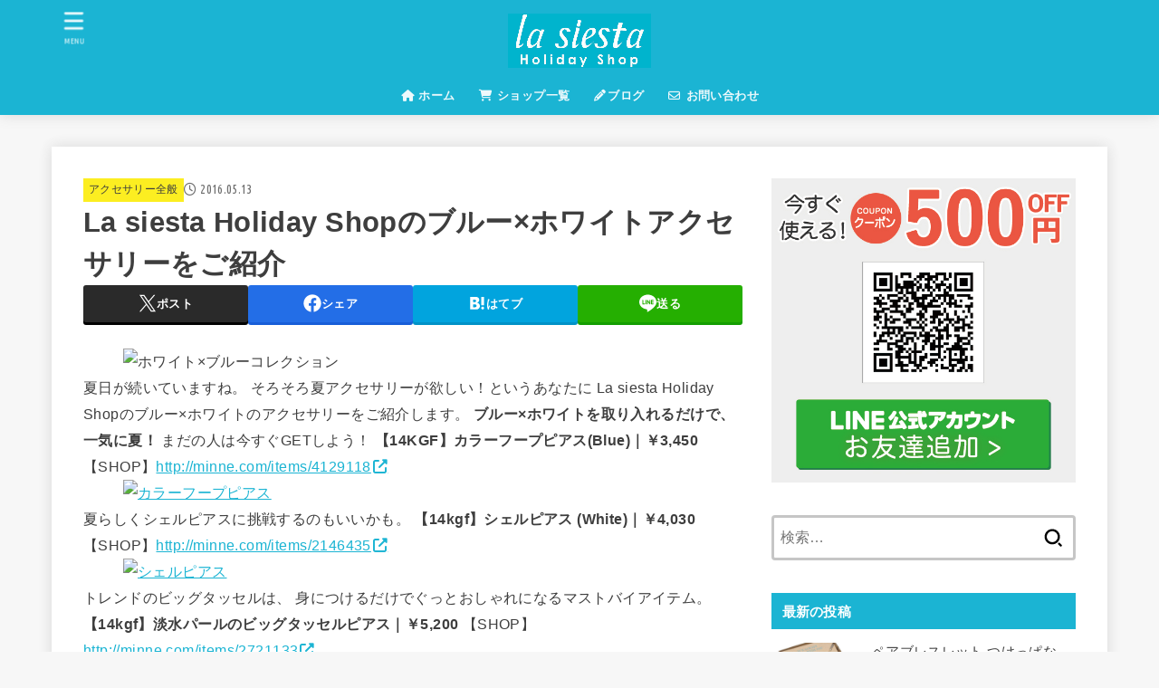

--- FILE ---
content_type: text/html; charset=UTF-8
request_url: https://lasiesta-holidayshop.com/2016/05/13/la-siesta%E3%81%AE%E3%83%96%E3%83%AB%E3%83%BCx%E3%83%9B%E3%83%AF%E3%82%A4%E3%83%88%E3%81%AE%E3%82%A2%E3%82%AF%E3%82%BB%E3%82%B5%E3%83%AA%E3%83%BC%E3%82%92%E3%81%94%E7%B4%B9%E4%BB%8B/
body_size: 22526
content:
<!doctype html>
<html lang="ja">
<head>
<meta charset="utf-8">
<meta http-equiv="X-UA-Compatible" content="IE=edge">
<meta name="HandheldFriendly" content="True">
<meta name="MobileOptimized" content="320">
<meta name="viewport" content="width=device-width, initial-scale=1.0, viewport-fit=cover">
<link rel="pingback" href="https://lasiesta-holidayshop.com/xmlrpc.php">
<title>La siesta Holiday Shopのブルー×ホワイトアクセサリーをご紹介 &#8211; 【楽天ランキング１位】アンクレット ペアブレスレット ブランド &#8211; ラシエスタ</title>
<meta name='robots' content='max-image-preview:large' />
<link rel='dns-prefetch' href='//fonts.googleapis.com' />
<link rel='dns-prefetch' href='//cdnjs.cloudflare.com' />
<link rel='dns-prefetch' href='//s.w.org' />
<link rel="alternate" type="application/rss+xml" title="【楽天ランキング１位】アンクレット ペアブレスレット ブランド - ラシエスタ &raquo; フィード" href="https://lasiesta-holidayshop.com/feed/" />
<link rel="alternate" type="application/rss+xml" title="【楽天ランキング１位】アンクレット ペアブレスレット ブランド - ラシエスタ &raquo; コメントフィード" href="https://lasiesta-holidayshop.com/comments/feed/" />
		<script type="text/javascript">
			window._wpemojiSettings = {"baseUrl":"https:\/\/s.w.org\/images\/core\/emoji\/13.1.0\/72x72\/","ext":".png","svgUrl":"https:\/\/s.w.org\/images\/core\/emoji\/13.1.0\/svg\/","svgExt":".svg","source":{"concatemoji":"https:\/\/lasiesta-holidayshop.com\/wp-includes\/js\/wp-emoji-release.min.js?ver=5.8.12"}};
			!function(e,a,t){var n,r,o,i=a.createElement("canvas"),p=i.getContext&&i.getContext("2d");function s(e,t){var a=String.fromCharCode;p.clearRect(0,0,i.width,i.height),p.fillText(a.apply(this,e),0,0);e=i.toDataURL();return p.clearRect(0,0,i.width,i.height),p.fillText(a.apply(this,t),0,0),e===i.toDataURL()}function c(e){var t=a.createElement("script");t.src=e,t.defer=t.type="text/javascript",a.getElementsByTagName("head")[0].appendChild(t)}for(o=Array("flag","emoji"),t.supports={everything:!0,everythingExceptFlag:!0},r=0;r<o.length;r++)t.supports[o[r]]=function(e){if(!p||!p.fillText)return!1;switch(p.textBaseline="top",p.font="600 32px Arial",e){case"flag":return s([127987,65039,8205,9895,65039],[127987,65039,8203,9895,65039])?!1:!s([55356,56826,55356,56819],[55356,56826,8203,55356,56819])&&!s([55356,57332,56128,56423,56128,56418,56128,56421,56128,56430,56128,56423,56128,56447],[55356,57332,8203,56128,56423,8203,56128,56418,8203,56128,56421,8203,56128,56430,8203,56128,56423,8203,56128,56447]);case"emoji":return!s([10084,65039,8205,55357,56613],[10084,65039,8203,55357,56613])}return!1}(o[r]),t.supports.everything=t.supports.everything&&t.supports[o[r]],"flag"!==o[r]&&(t.supports.everythingExceptFlag=t.supports.everythingExceptFlag&&t.supports[o[r]]);t.supports.everythingExceptFlag=t.supports.everythingExceptFlag&&!t.supports.flag,t.DOMReady=!1,t.readyCallback=function(){t.DOMReady=!0},t.supports.everything||(n=function(){t.readyCallback()},a.addEventListener?(a.addEventListener("DOMContentLoaded",n,!1),e.addEventListener("load",n,!1)):(e.attachEvent("onload",n),a.attachEvent("onreadystatechange",function(){"complete"===a.readyState&&t.readyCallback()})),(n=t.source||{}).concatemoji?c(n.concatemoji):n.wpemoji&&n.twemoji&&(c(n.twemoji),c(n.wpemoji)))}(window,document,window._wpemojiSettings);
		</script>
		<style type="text/css">
img.wp-smiley,
img.emoji {
	display: inline !important;
	border: none !important;
	box-shadow: none !important;
	height: 1em !important;
	width: 1em !important;
	margin: 0 .07em !important;
	vertical-align: -0.1em !important;
	background: none !important;
	padding: 0 !important;
}
</style>
	<link rel='stylesheet' id='wp-block-library-css'  href='https://lasiesta-holidayshop.com/wp-includes/css/dist/block-library/style.min.css' type='text/css' media='all' />
<link rel='stylesheet' id='contact-form-7-css'  href='https://lasiesta-holidayshop.com/wp-content/plugins/contact-form-7/includes/css/styles.css?ver=5.1.7' type='text/css' media='all' />
<link rel='stylesheet' id='toc-screen-css'  href='https://lasiesta-holidayshop.com/wp-content/plugins/table-of-contents-plus/screen.min.css?ver=2002' type='text/css' media='all' />
<link rel='stylesheet' id='stk_style-css'  href='https://lasiesta-holidayshop.com/wp-content/themes/jstork19/style.css?ver=5.14.1' type='text/css' media='all' />
<style id='stk_style-inline-css' type='text/css'>
:root{--stk-base-font-family:"游ゴシック","Yu Gothic","游ゴシック体","YuGothic","Hiragino Kaku Gothic ProN",Meiryo,sans-serif;--stk-base-font-size-pc:103%;--stk-base-font-size-sp:103%;--stk-font-weight:400;--stk-font-feature-settings:normal;--stk-font-awesome-free:"Font Awesome 6 Free";--stk-font-awesome-brand:"Font Awesome 6 Brands";--wp--preset--font-size--medium:clamp(1.2em,2.5vw,20px);--wp--preset--font-size--large:clamp(1.5em,4.5vw,36px);--wp--preset--font-size--x-large:clamp(1.9em,5.25vw,42px);--wp--style--gallery-gap-default:.5em;--stk-flex-style:flex-start;--stk-wrap-width:1166px;--stk-wide-width:980px;--stk-main-width:728px;--stk-side-margin:32px;--stk-post-thumb-ratio:16/10;--stk-post-title-font_size:clamp(1.4em,4vw,1.9em);--stk-h1-font_size:clamp(1.4em,4vw,1.9em);--stk-h2-font_size:clamp(1.2em,2.6vw,1.3em);--stk-h2-normal-font_size:125%;--stk-h3-font_size:clamp(1.1em,2.3vw,1.15em);--stk-h4-font_size:105%;--stk-h5-font_size:100%;--stk-line_height:1.8;--stk-heading-line_height:1.5;--stk-heading-margin_top:2em;--stk-heading-margin_bottom:1em;--stk-margin:1.6em;--stk-h2-margin-rl:-2vw;--stk-el-margin-rl:-4vw;--stk-list-icon-size:1.8em;--stk-list-item-margin:.7em;--stk-list-margin:1em;--stk-h2-border_radius:3px;--stk-h2-border_width:4px;--stk-h3-border_width:4px;--stk-h4-border_width:4px;--stk-wttl-border_radius:0;--stk-wttl-border_width:2px;--stk-supplement-border_radius:4px;--stk-supplement-border_width:2px;--stk-supplement-sat:82%;--stk-supplement-lig:86%;--stk-box-border_radius:4px;--stk-box-border_width:2px;--stk-btn-border_radius:3px;--stk-btn-border_width:2px;--stk-post-radius:0;--stk-postlist-radius:0;--stk-cardlist-radius:0;--stk-shadow-s:1px 2px 10px rgba(0,0,0,.2);--stk-shadow-l:5px 10px 20px rgba(0,0,0,.2);--main-text-color:#3E3E3E;--main-link-color:#1bb4d3;--main-link-color-hover:#E69B9B;--main-ttl-bg:#1bb4d3;--main-ttl-bg-rgba:rgba(27,180,211,.1);--main-ttl-color:#fff;--header-bg:#1bb4d3;--header-bg-overlay:#0ea3c9;--header-logo-color:#ee2;--header-text-color:#edf9fc;--inner-content-bg:#fff;--label-bg:#fcee21;--label-text-color:#3e3e3e;--slider-text-color:#444;--side-text-color:#3e3e3e;--footer-bg:#666;--footer-text-color:#CACACA;--footer-link-color:#f7f7f7;--new-mark-bg:#ff6347;--oc-box-blue:#19b4ce;--oc-box-blue-inner:#d4f3ff;--oc-box-red:#ee5656;--oc-box-red-inner:#feeeed;--oc-box-yellow:#f7cf2e;--oc-box-yellow-inner:#fffae2;--oc-box-green:#39cd75;--oc-box-green-inner:#e8fbf0;--oc-box-pink:#f7b2b2;--oc-box-pink-inner:#fee;--oc-box-gray:#9c9c9c;--oc-box-gray-inner:#f5f5f5;--oc-box-black:#313131;--oc-box-black-inner:#404040;--oc-btn-rich_yellow:#f7cf2e;--oc-btn-rich_yellow-sdw:rgba(222,182,21,1);--oc-btn-rich_pink:#ee5656;--oc-btn-rich_pink-sdw:rgba(213,61,61,1);--oc-btn-rich_orange:#ef9b2f;--oc-btn-rich_orange-sdw:rgba(214,130,22,1);--oc-btn-rich_green:#39cd75;--oc-btn-rich_green-sdw:rgba(32,180,92,1);--oc-btn-rich_blue:#19b4ce;--oc-btn-rich_blue-sdw:rgba(0,155,181,1);--oc-base-border-color:rgba(125,125,125,.3);--oc-has-background-basic-padding:1.1em;--stk-maker-yellow:#ff6;--stk-maker-pink:#ffd5d5;--stk-maker-blue:#b5dfff;--stk-maker-green:#cff7c7;--stk-caption-font-size:11px;--stk-palette-color1:#abb8c3;--stk-palette-color2:#f78da7;--stk-palette-color3:#cf2e2e;--stk-palette-color4:#ff6900;--stk-palette-color5:#fcb900;--stk-palette-color6:#7bdcb5;--stk-palette-color7:#00d084;--stk-palette-color8:#8ed1fc;--stk-palette-color9:#0693e3;--stk-palette-color10:#9b51e0;--stk-editor-color1:#1bb4d3;--stk-editor-color2:#f55e5e;--stk-editor-color3:#ee2;--stk-editor-color1-rgba:rgba(27,180,211,.1);--stk-editor-color2-rgba:rgba(245,94,94,.1);--stk-editor-color3-rgba:rgba(238,238,34,.1)}
#toc_container li::before{content:none}@media only screen and (max-width:480px){#toc_container{font-size:90%}}#toc_container{width:100%!important;padding:1.2em;border:5px solid rgba(100,100,100,.2);background:inherit!important}#toc_container li{margin:1em 0;font-weight:bold}#toc_container li li{font-weight:normal;margin:.5em 0}#toc_container .toc_number{display:inline-block;font-weight:bold;font-size:75%;background-color:var(--main-ttl-bg);color:var(--main-ttl-color);min-width:2.1em;min-height:2.1em;line-height:2.1;text-align:center;border-radius:1em;margin-right:.3em;padding:0 7px}#toc_container a{color:inherit;text-decoration:none}#toc_container a:hover{text-decoration:underline}#toc_container p.toc_title{font-weight:bold;text-align:left;margin:0 auto;font-size:100%;vertical-align:middle}#toc_container .toc_title::before{display:inline-block;font-family:var(--stk-font-awesome-free,"Font Awesome 5 Free");font-weight:900;content:"\f03a";margin-right:.8em;margin-left:.4em;transform:scale(1.4);color:var(--main-ttl-bg)}#toc_container .toc_title .toc_toggle{font-size:80%;font-weight:normal;margin-left:.2em}#toc_container .toc_list{max-width:580px;margin-left:auto;margin-right:auto}#toc_container .toc_list>li{padding-left:0}
.fb-likebtn .like_text::after{content:"この記事が気に入ったらフォローしよう！"}#related-box .h_ttl::after{content:"こちらの記事も人気です"}.stk_authorbox>.h_ttl:not(.subtext__none)::after{content:"この記事を書いた人"}#author-newpost .h_ttl::after{content:"このライターの最新記事"}
</style>
<link rel='stylesheet' id='gf_font-css'  href='https://fonts.googleapis.com/css?family=Ubuntu+Condensed&#038;display=swap' type='text/css' media='all' />
<style id='gf_font-inline-css' type='text/css'>
.gf {font-family: "Ubuntu Condensed", "游ゴシック", "Yu Gothic", "游ゴシック体", "YuGothic", "Hiragino Kaku Gothic ProN", Meiryo, sans-serif;}
</style>
<link rel='stylesheet' id='fontawesome-css'  href='https://cdnjs.cloudflare.com/ajax/libs/font-awesome/6.7.2/css/all.min.css' type='text/css' media='all' />
<link rel='stylesheet' id='simple-social-icons-font-css'  href='https://lasiesta-holidayshop.com/wp-content/plugins/simple-social-icons/css/style.css?ver=3.0.1' type='text/css' media='all' />
<!--n2css--><script type='text/javascript' src='https://lasiesta-holidayshop.com/wp-includes/js/jquery/jquery.min.js?ver=3.6.0' id='jquery-core-js'></script>
<script type='text/javascript' src='https://lasiesta-holidayshop.com/wp-includes/js/jquery/jquery-migrate.min.js?ver=3.3.2' id='jquery-migrate-js'></script>
<script type='text/javascript' id='jquery-js-after'>
jQuery(function($){$(".widget_categories li, .widget_nav_menu li").has("ul").toggleClass("accordionMenu");$(".widget ul.children , .widget ul.sub-menu").after("<span class='accordionBtn'></span>");$(".widget ul.children , .widget ul.sub-menu").hide();$("ul .accordionBtn").on("click",function(){$(this).prev("ul").slideToggle();$(this).toggleClass("active")})});
</script>
<script type='text/javascript' src='https://lasiesta-holidayshop.com/wp-content/plugins/simple-social-icons/svgxuse.js?ver=1.1.21' id='svg-x-use-js'></script>
<link rel="https://api.w.org/" href="https://lasiesta-holidayshop.com/wp-json/" /><link rel="alternate" type="application/json" href="https://lasiesta-holidayshop.com/wp-json/wp/v2/posts/2618" /><link rel="EditURI" type="application/rsd+xml" title="RSD" href="https://lasiesta-holidayshop.com/xmlrpc.php?rsd" />
<link rel="wlwmanifest" type="application/wlwmanifest+xml" href="https://lasiesta-holidayshop.com/wp-includes/wlwmanifest.xml" /> 

<link rel="canonical" href="https://lasiesta-holidayshop.com/2016/05/13/la-siesta%e3%81%ae%e3%83%96%e3%83%ab%e3%83%bcx%e3%83%9b%e3%83%af%e3%82%a4%e3%83%88%e3%81%ae%e3%82%a2%e3%82%af%e3%82%bb%e3%82%b5%e3%83%aa%e3%83%bc%e3%82%92%e3%81%94%e7%b4%b9%e4%bb%8b/" />
<link rel='shortlink' href='https://lasiesta-holidayshop.com/?p=2618' />
<link rel="alternate" type="application/json+oembed" href="https://lasiesta-holidayshop.com/wp-json/oembed/1.0/embed?url=https%3A%2F%2Flasiesta-holidayshop.com%2F2016%2F05%2F13%2Fla-siesta%25e3%2581%25ae%25e3%2583%2596%25e3%2583%25ab%25e3%2583%25bcx%25e3%2583%259b%25e3%2583%25af%25e3%2582%25a4%25e3%2583%2588%25e3%2581%25ae%25e3%2582%25a2%25e3%2582%25af%25e3%2582%25bb%25e3%2582%25b5%25e3%2583%25aa%25e3%2583%25bc%25e3%2582%2592%25e3%2581%2594%25e7%25b4%25b9%25e4%25bb%258b%2F" />
<link rel="alternate" type="text/xml+oembed" href="https://lasiesta-holidayshop.com/wp-json/oembed/1.0/embed?url=https%3A%2F%2Flasiesta-holidayshop.com%2F2016%2F05%2F13%2Fla-siesta%25e3%2581%25ae%25e3%2583%2596%25e3%2583%25ab%25e3%2583%25bcx%25e3%2583%259b%25e3%2583%25af%25e3%2582%25a4%25e3%2583%2588%25e3%2581%25ae%25e3%2582%25a2%25e3%2582%25af%25e3%2582%25bb%25e3%2582%25b5%25e3%2583%25aa%25e3%2583%25bc%25e3%2582%2592%25e3%2581%2594%25e7%25b4%25b9%25e4%25bb%258b%2F&#038;format=xml" />
<script async src="https://pagead2.googlesyndication.com/pagead/js/adsbygoogle.js?client=ca-pub-3196847130013662"
     crossorigin="anonymous"></script><script async src="https://www.googletagmanager.com/gtag/js?id=UA-44956399-1"></script>
<script>
    window.dataLayer = window.dataLayer || [];
    function gtag(){dataLayer.push(arguments);}
    gtag('js', new Date());

    gtag('config', 'UA-44956399-1');
</script></head>
<body class="post-template-default single single-post postid-2618 single-format-standard wp-custom-logo wp-embed-responsive fixhead-active gf_UbuntuCon h_layout_pc_center_full h_layout_sp_center">
<svg aria-hidden="true" xmlns="http://www.w3.org/2000/svg" width="0" height="0" focusable="false" role="none" style="visibility: hidden; position: absolute; left: -9999px; overflow: hidden;"><defs><symbol id="svgicon_search_btn" viewBox="0 0 50 50"><path d="M44.35,48.52l-4.95-4.95c-1.17-1.17-1.17-3.07,0-4.24l0,0c1.17-1.17,3.07-1.17,4.24,0l4.95,4.95c1.17,1.17,1.17,3.07,0,4.24 l0,0C47.42,49.7,45.53,49.7,44.35,48.52z"/><path d="M22.81,7c8.35,0,15.14,6.79,15.14,15.14s-6.79,15.14-15.14,15.14S7.67,30.49,7.67,22.14S14.46,7,22.81,7 M22.81,1 C11.13,1,1.67,10.47,1.67,22.14s9.47,21.14,21.14,21.14s21.14-9.47,21.14-21.14S34.49,1,22.81,1L22.81,1z"/></symbol><symbol id="svgicon_nav_btn" viewBox="0 0 50 50"><path d="M45.1,46.5H4.9c-1.6,0-2.9-1.3-2.9-2.9v-0.2c0-1.6,1.3-2.9,2.9-2.9h40.2c1.6,0,2.9,1.3,2.9,2.9v0.2 C48,45.2,46.7,46.5,45.1,46.5z"/><path d="M45.1,28.5H4.9c-1.6,0-2.9-1.3-2.9-2.9v-0.2c0-1.6,1.3-2.9,2.9-2.9h40.2c1.6,0,2.9,1.3,2.9,2.9v0.2 C48,27.2,46.7,28.5,45.1,28.5z"/><path d="M45.1,10.5H4.9C3.3,10.5,2,9.2,2,7.6V7.4c0-1.6,1.3-2.9,2.9-2.9h40.2c1.6,0,2.9,1.3,2.9,2.9v0.2 C48,9.2,46.7,10.5,45.1,10.5z"/></symbol><symbol id="stk-envelope-svg" viewBox="0 0 300 300"><path d="M300.03,81.5c0-30.25-24.75-55-55-55h-190c-30.25,0-55,24.75-55,55v140c0,30.25,24.75,55,55,55h190c30.25,0,55-24.75,55-55 V81.5z M37.4,63.87c4.75-4.75,11.01-7.37,17.63-7.37h190c6.62,0,12.88,2.62,17.63,7.37c4.75,4.75,7.37,11.01,7.37,17.63v5.56 c-0.32,0.2-0.64,0.41-0.95,0.64L160.2,169.61c-0.75,0.44-5.12,2.89-10.17,2.89c-4.99,0-9.28-2.37-10.23-2.94L30.99,87.7 c-0.31-0.23-0.63-0.44-0.95-0.64V81.5C30.03,74.88,32.65,68.62,37.4,63.87z M262.66,239.13c-4.75,4.75-11.01,7.37-17.63,7.37h-190 c-6.62,0-12.88-2.62-17.63-7.37c-4.75-4.75-7.37-11.01-7.37-17.63v-99.48l93.38,70.24c0.16,0.12,0.32,0.24,0.49,0.35 c1.17,0.81,11.88,7.88,26.13,7.88c14.25,0,24.96-7.07,26.14-7.88c0.17-0.11,0.33-0.23,0.49-0.35l93.38-70.24v99.48 C270.03,228.12,267.42,234.38,262.66,239.13z"/></symbol><symbol id="stk-close-svg" viewBox="0 0 384 512"><path fill="currentColor" d="M342.6 150.6c12.5-12.5 12.5-32.8 0-45.3s-32.8-12.5-45.3 0L192 210.7 86.6 105.4c-12.5-12.5-32.8-12.5-45.3 0s-12.5 32.8 0 45.3L146.7 256 41.4 361.4c-12.5 12.5-12.5 32.8 0 45.3s32.8 12.5 45.3 0L192 301.3 297.4 406.6c12.5 12.5 32.8 12.5 45.3 0s12.5-32.8 0-45.3L237.3 256 342.6 150.6z"/></symbol><symbol id="stk-twitter-svg" viewBox="0 0 512 512"><path d="M299.8,219.7L471,20.7h-40.6L281.7,193.4L163,20.7H26l179.6,261.4L26,490.7h40.6l157-182.5L349,490.7h137L299.8,219.7 L299.8,219.7z M244.2,284.3l-18.2-26L81.2,51.2h62.3l116.9,167.1l18.2,26l151.9,217.2h-62.3L244.2,284.3L244.2,284.3z"/></symbol><symbol id="stk-twitter_bird-svg" viewBox="0 0 512 512"><path d="M459.37 151.716c.325 4.548.325 9.097.325 13.645 0 138.72-105.583 298.558-298.558 298.558-59.452 0-114.68-17.219-161.137-47.106 8.447.974 16.568 1.299 25.34 1.299 49.055 0 94.213-16.568 130.274-44.832-46.132-.975-84.792-31.188-98.112-72.772 6.498.974 12.995 1.624 19.818 1.624 9.421 0 18.843-1.3 27.614-3.573-48.081-9.747-84.143-51.98-84.143-102.985v-1.299c13.969 7.797 30.214 12.67 47.431 13.319-28.264-18.843-46.781-51.005-46.781-87.391 0-19.492 5.197-37.36 14.294-52.954 51.655 63.675 129.3 105.258 216.365 109.807-1.624-7.797-2.599-15.918-2.599-24.04 0-57.828 46.782-104.934 104.934-104.934 30.213 0 57.502 12.67 76.67 33.137 23.715-4.548 46.456-13.32 66.599-25.34-7.798 24.366-24.366 44.833-46.132 57.827 21.117-2.273 41.584-8.122 60.426-16.243-14.292 20.791-32.161 39.308-52.628 54.253z"/></symbol><symbol id="stk-bluesky-svg" viewBox="0 0 256 256"><path d="M 60.901 37.747 C 88.061 58.137 117.273 99.482 127.999 121.666 C 138.727 99.482 167.938 58.137 195.099 37.747 C 214.696 23.034 246.45 11.651 246.45 47.874 C 246.45 55.109 242.302 108.648 239.869 117.34 C 231.413 147.559 200.6 155.266 173.189 150.601 C 221.101 158.756 233.288 185.766 206.966 212.776 C 156.975 264.073 135.115 199.905 129.514 183.464 C 128.487 180.449 128.007 179.038 127.999 180.238 C 127.992 179.038 127.512 180.449 126.486 183.464 C 120.884 199.905 99.024 264.073 49.033 212.776 C 22.711 185.766 34.899 158.756 82.81 150.601 C 55.4 155.266 24.587 147.559 16.13 117.34 C 13.697 108.648 9.55 55.109 9.55 47.874 C 9.55 11.651 41.304 23.034 60.901 37.747 Z"/></symbol><symbol id="stk-facebook-svg" viewBox="0 0 512 512"><path d="M504 256C504 119 393 8 256 8S8 119 8 256c0 123.78 90.69 226.38 209.25 245V327.69h-63V256h63v-54.64c0-62.15 37-96.48 93.67-96.48 27.14 0 55.52 4.84 55.52 4.84v61h-31.28c-30.8 0-40.41 19.12-40.41 38.73V256h68.78l-11 71.69h-57.78V501C413.31 482.38 504 379.78 504 256z"/></symbol><symbol id="stk-hatebu-svg" viewBox="0 0 50 50"><path d="M5.53,7.51c5.39,0,10.71,0,16.02,0,.73,0,1.47,.06,2.19,.19,3.52,.6,6.45,3.36,6.99,6.54,.63,3.68-1.34,7.09-5.02,8.67-.32,.14-.63,.27-1.03,.45,3.69,.93,6.25,3.02,7.37,6.59,1.79,5.7-2.32,11.79-8.4,12.05-6.01,.26-12.03,.06-18.13,.06V7.51Zm8.16,28.37c.16,.03,.26,.07,.35,.07,1.82,0,3.64,.03,5.46,0,2.09-.03,3.73-1.58,3.89-3.62,.14-1.87-1.28-3.79-3.27-3.97-2.11-.19-4.25-.04-6.42-.04v7.56Zm-.02-13.77c1.46,0,2.83,0,4.2,0,.29,0,.58,0,.86-.03,1.67-.21,3.01-1.53,3.17-3.12,.16-1.62-.75-3.32-2.36-3.61-1.91-.34-3.89-.25-5.87-.35v7.1Z"/><path d="M43.93,30.53h-7.69V7.59h7.69V30.53Z"/><path d="M44,38.27c0,2.13-1.79,3.86-3.95,3.83-2.12-.03-3.86-1.77-3.85-3.85,0-2.13,1.8-3.86,3.96-3.83,2.12,.03,3.85,1.75,3.84,3.85Z"/></symbol><symbol id="stk-line-svg" viewBox="0 0 32 32"><path d="M25.82 13.151c0.465 0 0.84 0.38 0.84 0.841 0 0.46-0.375 0.84-0.84 0.84h-2.34v1.5h2.34c0.465 0 0.84 0.377 0.84 0.84 0 0.459-0.375 0.839-0.84 0.839h-3.181c-0.46 0-0.836-0.38-0.836-0.839v-6.361c0-0.46 0.376-0.84 0.84-0.84h3.181c0.461 0 0.836 0.38 0.836 0.84 0 0.465-0.375 0.84-0.84 0.84h-2.34v1.5zM20.68 17.172c0 0.36-0.232 0.68-0.576 0.795-0.085 0.028-0.177 0.041-0.265 0.041-0.281 0-0.521-0.12-0.68-0.333l-3.257-4.423v3.92c0 0.459-0.372 0.839-0.841 0.839-0.461 0-0.835-0.38-0.835-0.839v-6.361c0-0.36 0.231-0.68 0.573-0.793 0.080-0.031 0.181-0.044 0.259-0.044 0.26 0 0.5 0.139 0.66 0.339l3.283 4.44v-3.941c0-0.46 0.376-0.84 0.84-0.84 0.46 0 0.84 0.38 0.84 0.84zM13.025 17.172c0 0.459-0.376 0.839-0.841 0.839-0.46 0-0.836-0.38-0.836-0.839v-6.361c0-0.46 0.376-0.84 0.84-0.84 0.461 0 0.837 0.38 0.837 0.84zM9.737 18.011h-3.181c-0.46 0-0.84-0.38-0.84-0.839v-6.361c0-0.46 0.38-0.84 0.84-0.84 0.464 0 0.84 0.38 0.84 0.84v5.521h2.341c0.464 0 0.839 0.377 0.839 0.84 0 0.459-0.376 0.839-0.839 0.839zM32 13.752c0-7.161-7.18-12.989-16-12.989s-16 5.828-16 12.989c0 6.415 5.693 11.789 13.38 12.811 0.521 0.109 1.231 0.344 1.411 0.787 0.16 0.401 0.105 1.021 0.051 1.44l-0.219 1.36c-0.060 0.401-0.32 1.581 1.399 0.86 1.721-0.719 9.221-5.437 12.581-9.3 2.299-2.519 3.397-5.099 3.397-7.957z"/></symbol><symbol id="stk-pokect-svg" viewBox="0 0 50 50"><path d="M8.04,6.5c-2.24,.15-3.6,1.42-3.6,3.7v13.62c0,11.06,11,19.75,20.52,19.68,10.7-.08,20.58-9.11,20.58-19.68V10.2c0-2.28-1.44-3.57-3.7-3.7H8.04Zm8.67,11.08l8.25,7.84,8.26-7.84c3.7-1.55,5.31,2.67,3.79,3.9l-10.76,10.27c-.35,.33-2.23,.33-2.58,0l-10.76-10.27c-1.45-1.36,.44-5.65,3.79-3.9h0Z"/></symbol><symbol id="stk-pinterest-svg" viewBox="0 0 50 50"><path d="M3.63,25c.11-6.06,2.25-11.13,6.43-15.19,4.18-4.06,9.15-6.12,14.94-6.18,6.23,.11,11.34,2.24,15.32,6.38,3.98,4.15,6,9.14,6.05,14.98-.11,6.01-2.25,11.06-6.43,15.15-4.18,4.09-9.15,6.16-14.94,6.21-2,0-4-.31-6.01-.92,.39-.61,.78-1.31,1.17-2.09,.44-.94,1-2.73,1.67-5.34,.17-.72,.42-1.7,.75-2.92,.39,.67,1.06,1.28,2,1.84,2.5,1.17,5.15,1.06,7.93-.33,2.89-1.67,4.9-4.26,6.01-7.76,1-3.67,.88-7.08-.38-10.22-1.25-3.15-3.49-5.41-6.72-6.8-4.06-1.17-8.01-1.04-11.85,.38s-6.51,3.85-8.01,7.3c-.39,1.28-.62,2.55-.71,3.8s-.04,2.47,.12,3.67,.59,2.27,1.25,3.21,1.56,1.67,2.67,2.17c.28,.11,.5,.11,.67,0,.22-.11,.44-.56,.67-1.33s.31-1.31,.25-1.59c-.06-.11-.17-.31-.33-.59-1.17-1.89-1.56-3.88-1.17-5.97,.39-2.09,1.25-3.85,2.59-5.3,2.06-1.84,4.47-2.84,7.22-3,2.75-.17,5.11,.59,7.05,2.25,1.06,1.22,1.74,2.7,2.04,4.42s.31,3.38,0,4.97c-.31,1.59-.85,3.07-1.63,4.47-1.39,2.17-3.03,3.28-4.92,3.34-1.11-.06-2.02-.49-2.71-1.29s-.91-1.74-.62-2.79c.11-.61,.44-1.81,1-3.59s.86-3.12,.92-4c-.17-2.12-1.14-3.2-2.92-3.26-1.39,.17-2.42,.79-3.09,1.88s-1.03,2.32-1.09,3.71c.17,1.62,.42,2.73,.75,3.34-.61,2.5-1.09,4.51-1.42,6.01-.11,.39-.42,1.59-.92,3.59s-.78,3.53-.83,4.59v2.34c-3.95-1.84-7.07-4.49-9.35-7.97-2.28-3.48-3.42-7.33-3.42-11.56Z"/></symbol><symbol id="stk-instagram-svg" viewBox="0 0 448 512"><path d="M224.1 141c-63.6 0-114.9 51.3-114.9 114.9s51.3 114.9 114.9 114.9S339 319.5 339 255.9 287.7 141 224.1 141zm0 189.6c-41.1 0-74.7-33.5-74.7-74.7s33.5-74.7 74.7-74.7 74.7 33.5 74.7 74.7-33.6 74.7-74.7 74.7zm146.4-194.3c0 14.9-12 26.8-26.8 26.8-14.9 0-26.8-12-26.8-26.8s12-26.8 26.8-26.8 26.8 12 26.8 26.8zm76.1 27.2c-1.7-35.9-9.9-67.7-36.2-93.9-26.2-26.2-58-34.4-93.9-36.2-37-2.1-147.9-2.1-184.9 0-35.8 1.7-67.6 9.9-93.9 36.1s-34.4 58-36.2 93.9c-2.1 37-2.1 147.9 0 184.9 1.7 35.9 9.9 67.7 36.2 93.9s58 34.4 93.9 36.2c37 2.1 147.9 2.1 184.9 0 35.9-1.7 67.7-9.9 93.9-36.2 26.2-26.2 34.4-58 36.2-93.9 2.1-37 2.1-147.8 0-184.8zM398.8 388c-7.8 19.6-22.9 34.7-42.6 42.6-29.5 11.7-99.5 9-132.1 9s-102.7 2.6-132.1-9c-19.6-7.8-34.7-22.9-42.6-42.6-11.7-29.5-9-99.5-9-132.1s-2.6-102.7 9-132.1c7.8-19.6 22.9-34.7 42.6-42.6 29.5-11.7 99.5-9 132.1-9s102.7-2.6 132.1 9c19.6 7.8 34.7 22.9 42.6 42.6 11.7 29.5 9 99.5 9 132.1s2.7 102.7-9 132.1z"/></symbol><symbol id="stk-youtube-svg" viewBox="0 0 576 512"><path d="M549.655 124.083c-6.281-23.65-24.787-42.276-48.284-48.597C458.781 64 288 64 288 64S117.22 64 74.629 75.486c-23.497 6.322-42.003 24.947-48.284 48.597-11.412 42.867-11.412 132.305-11.412 132.305s0 89.438 11.412 132.305c6.281 23.65 24.787 41.5 48.284 47.821C117.22 448 288 448 288 448s170.78 0 213.371-11.486c23.497-6.321 42.003-24.171 48.284-47.821 11.412-42.867 11.412-132.305 11.412-132.305s0-89.438-11.412-132.305zm-317.51 213.508V175.185l142.739 81.205-142.739 81.201z"/></symbol><symbol id="stk-tiktok-svg" viewBox="0 0 448 512"><path d="M448,209.91a210.06,210.06,0,0,1-122.77-39.25V349.38A162.55,162.55,0,1,1,185,188.31V278.2a74.62,74.62,0,1,0,52.23,71.18V0l88,0a121.18,121.18,0,0,0,1.86,22.17h0A122.18,122.18,0,0,0,381,102.39a121.43,121.43,0,0,0,67,20.14Z"/></symbol><symbol id="stk-feedly-svg" viewBox="0 0 50 50"><path d="M20.42,44.65h9.94c1.59,0,3.12-.63,4.25-1.76l12-12c2.34-2.34,2.34-6.14,0-8.48L29.64,5.43c-2.34-2.34-6.14-2.34-8.48,0L4.18,22.4c-2.34,2.34-2.34,6.14,0,8.48l12,12c1.12,1.12,2.65,1.76,4.24,1.76Zm-2.56-11.39l-.95-.95c-.39-.39-.39-1.02,0-1.41l7.07-7.07c.39-.39,1.02-.39,1.41,0l2.12,2.12c.39,.39,.39,1.02,0,1.41l-5.9,5.9c-.19,.19-.44,.29-.71,.29h-2.34c-.27,0-.52-.11-.71-.29Zm10.36,4.71l-.95,.95c-.19,.19-.44,.29-.71,.29h-2.34c-.27,0-.52-.11-.71-.29l-.95-.95c-.39-.39-.39-1.02,0-1.41l2.12-2.12c.39-.39,1.02-.39,1.41,0l2.12,2.12c.39,.39,.39,1.02,0,1.41ZM11.25,25.23l12.73-12.73c.39-.39,1.02-.39,1.41,0l2.12,2.12c.39,.39,.39,1.02,0,1.41l-11.55,11.55c-.19,.19-.45,.29-.71,.29h-2.34c-.27,0-.52-.11-.71-.29l-.95-.95c-.39-.39-.39-1.02,0-1.41Z"/></symbol><symbol id="stk-amazon-svg" viewBox="0 0 512 512"><path class="st0" d="M444.6,421.5L444.6,421.5C233.3,522,102.2,437.9,18.2,386.8c-5.2-3.2-14,0.8-6.4,9.6 C39.8,430.3,131.5,512,251.1,512c119.7,0,191-65.3,199.9-76.7C459.8,424,453.6,417.7,444.6,421.5z"/><path class="st0" d="M504,388.7L504,388.7c-5.7-7.4-34.5-8.8-52.7-6.5c-18.2,2.2-45.5,13.3-43.1,19.9c1.2,2.5,3.7,1.4,16.2,0.3 c12.5-1.2,47.6-5.7,54.9,3.9c7.3,9.6-11.2,55.4-14.6,62.8c-3.3,7.4,1.2,9.3,7.4,4.4c6.1-4.9,17-17.7,24.4-35.7 C503.9,419.6,508.3,394.3,504,388.7z"/><path class="st0" d="M302.6,147.3c-39.3,4.5-90.6,7.3-127.4,23.5c-42.4,18.3-72.2,55.7-72.2,110.7c0,70.4,44.4,105.6,101.4,105.6 c48.2,0,74.5-11.3,111.7-49.3c12.4,17.8,16.4,26.5,38.9,45.2c5,2.7,11.5,2.4,16-1.6l0,0h0c0,0,0,0,0,0l0.2,0.2 c13.5-12,38.1-33.4,51.9-45c5.5-4.6,4.6-11.9,0.2-18c-12.4-17.1-25.5-31.1-25.5-62.8V150.2c0-44.7,3.1-85.7-29.8-116.5 c-26-25-69.1-33.7-102-33.7c-64.4,0-136.3,24-151.5,103.7c-1.5,8.5,4.6,13,10.1,14.2l65.7,7c6.1-0.3,10.6-6.3,11.7-12.4 c5.6-27.4,28.7-40.7,54.5-40.7c13.9,0,29.7,5.1,38,17.6c9.4,13.9,8.2,33,8.2,49.1V147.3z M289.9,288.1 c-10.8,19.1-27.8,30.8-46.9,30.8c-26,0-41.2-19.8-41.2-49.1c0-57.7,51.7-68.2,100.7-68.2v14.7C302.6,242.6,303.2,264.7,289.9,288.1 z"/></symbol><symbol id="stk-user_url-svg" viewBox="0 0 50 50"><path d="M33.62,25c0,1.99-.11,3.92-.3,5.75H16.67c-.19-1.83-.38-3.76-.38-5.75s.19-3.92,.38-5.75h16.66c.19,1.83,.3,3.76,.3,5.75Zm13.65-5.75c.48,1.84,.73,3.76,.73,5.75s-.25,3.91-.73,5.75h-11.06c.19-1.85,.29-3.85,.29-5.75s-.1-3.9-.29-5.75h11.06Zm-.94-2.88h-10.48c-.9-5.74-2.68-10.55-4.97-13.62,7.04,1.86,12.76,6.96,15.45,13.62Zm-13.4,0h-15.87c.55-3.27,1.39-6.17,2.43-8.5,.94-2.12,1.99-3.66,3.01-4.63,1.01-.96,1.84-1.24,2.5-1.24s1.49,.29,2.5,1.24c1.02,.97,2.07,2.51,3.01,4.63,1.03,2.34,1.88,5.23,2.43,8.5h0Zm-29.26,0C6.37,9.72,12.08,4.61,19.12,2.76c-2.29,3.07-4.07,7.88-4.97,13.62H3.67Zm10.12,2.88c-.19,1.85-.37,3.77-.37,5.75s.18,3.9,.37,5.75H2.72c-.47-1.84-.72-3.76-.72-5.75s.25-3.91,.72-5.75H13.79Zm5.71,22.87c-1.03-2.34-1.88-5.23-2.43-8.5h15.87c-.55,3.27-1.39,6.16-2.43,8.5-.94,2.13-1.99,3.67-3.01,4.64-1.01,.95-1.84,1.24-2.58,1.24-.58,0-1.41-.29-2.42-1.24-1.02-.97-2.07-2.51-3.01-4.64h0Zm-.37,5.12c-7.04-1.86-12.76-6.96-15.45-13.62H14.16c.9,5.74,2.68,10.55,4.97,13.62h0Zm11.75,0c2.29-3.07,4.07-7.88,4.97-13.62h10.48c-2.7,6.66-8.41,11.76-15.45,13.62h0Z"/></symbol><symbol id="stk-link-svg" viewBox="0 0 256 256"><path d="M85.56787,153.44629l67.88281-67.88184a12.0001,12.0001,0,1,1,16.97071,16.97071L102.53857,170.417a12.0001,12.0001,0,1,1-16.9707-16.9707ZM136.478,170.4248,108.19385,198.709a36,36,0,0,1-50.91211-50.91113l28.28418-28.28418A12.0001,12.0001,0,0,0,68.59521,102.543L40.311,130.82715a60.00016,60.00016,0,0,0,84.85351,84.85254l28.28418-28.28418A12.0001,12.0001,0,0,0,136.478,170.4248ZM215.6792,40.3125a60.06784,60.06784,0,0,0-84.85352,0L102.5415,68.59668a12.0001,12.0001,0,0,0,16.97071,16.9707L147.79639,57.2832a36,36,0,0,1,50.91211,50.91114l-28.28418,28.28418a12.0001,12.0001,0,0,0,16.9707,16.9707L215.6792,125.165a60.00052,60.00052,0,0,0,0-84.85254Z"/></symbol></defs></svg>
<div id="container">

<header id="header" class="stk_header"><div class="inner-header wrap"><div class="site__logo fs_l"><p class="site__logo__title img"><a href="https://lasiesta-holidayshop.com/" class="custom-logo-link" rel="home"><img width="600" height="227" src="https://lasiesta-holidayshop.com/wp-content/uploads/2020/02/cropped-cropped-366785.LINE_.jpg" class="custom-logo" alt="【楽天ランキング１位】アンクレット ペアブレスレット ブランド &#8211; ラシエスタ" srcset="https://lasiesta-holidayshop.com/wp-content/uploads/2020/02/cropped-cropped-366785.LINE_.jpg 600w, https://lasiesta-holidayshop.com/wp-content/uploads/2020/02/cropped-cropped-366785.LINE_-300x114.jpg 300w, https://lasiesta-holidayshop.com/wp-content/uploads/2020/02/cropped-cropped-366785.LINE_-485x183.jpg 485w" sizes="(max-width: 600px) 100vw, 600px" /></a></p></div><nav class="stk_g_nav stk-hidden_sp"><ul id="menu-%e3%83%87%e3%83%90%e3%82%a4%e3%82%b9%e5%85%b1%e9%80%9a%e3%83%a1%e3%83%8b%e3%83%a5%e3%83%bc" class="ul__g_nav gnav_m"><li id="menu-item-11" class="menu-item menu-item-type-custom menu-item-object-custom menu-item-home menu-item-11"><a href="http://lasiesta-holidayshop.com"><i class="fas fa-home fa-fw"></i> ホーム</a></li>
<li id="menu-item-173" class="menu-item menu-item-type-post_type menu-item-object-page menu-item-has-children menu-item-173"><a href="https://lasiesta-holidayshop.com/%e3%82%b7%e3%83%a7%e3%83%83%e3%83%97%e4%b8%80%e8%a6%a7/"><i class="fas fa-shopping-cart fa-fw"></i> ショップ一覧</a>
<ul class="sub-menu">
	<li id="menu-item-38" class="menu-item menu-item-type-custom menu-item-object-custom menu-item-38"><a href="https://www.rakuten.ne.jp/gold/lasiesta-holidayshop/">楽天市場</a></li>
	<li id="menu-item-40" class="menu-item menu-item-type-custom menu-item-object-custom menu-item-40"><a href="https://www.amazon.co.jp/stores/node/4634099051?_encoding=UTF8&#038;field-lbr_brands_browse-bin=La%20siesta%20Holiday%20Shop&#038;ref_=w_bl_sl_ap_je_web_4634099051">Amazon.co.jp</a></li>
	<li id="menu-item-41" class="menu-item menu-item-type-custom menu-item-object-custom menu-item-41"><a href="https://wowma.jp/user/51119500">au Wowma!</a></li>
</ul>
</li>
<li id="menu-item-92" class="menu-item menu-item-type-custom menu-item-object-custom menu-item-92"><a href="http://lasiesta-holidayshop.com/2020/"><i class="fas fa-pencil-alt fa-fw"></i>ブログ</a></li>
<li id="menu-item-221" class="menu-item menu-item-type-post_type menu-item-object-page menu-item-221"><a href="https://lasiesta-holidayshop.com/%e3%81%8a%e5%95%8f%e3%81%84%e5%90%88%e3%82%8f%e3%81%9b/"><i class="far fa-envelope fa-fw"></i> お問い合わせ</a></li>
</ul></nav><a href="#spnavi" data-remodal-target="spnavi" class="nav_btn menu_btn" aria-label="MENU" title="MENU">
            <svg class="stk_svgicon nav_btn__svgicon">
            	<use xlink:href="#svgicon_nav_btn"/>
            </svg>
			<span class="text gf">menu</span></a></div></header>
<div id="content">
<div id="inner-content" class="fadeIn wrap">

<main id="main">
<article id="post-2618" class="post-2618 post type-post status-publish format-standard hentry category-32 tag-14kgf tag-20 article">
<header class="article-header entry-header">

<p class="byline entry-meta vcard"><span class="cat-name cat-id-32"><a href="https://lasiesta-holidayshop.com/category/%e3%82%a2%e3%82%af%e3%82%bb%e3%82%b5%e3%83%aa%e3%83%bc%e5%85%a8%e8%88%ac/">アクセサリー全般</a></span><time class="time__date gf entry-date updated" datetime="2016-05-13">2016.05.13</time></p><h1 class="entry-title post-title" itemprop="headline" rel="bookmark">La siesta Holiday Shopのブルー×ホワイトアクセサリーをご紹介</h1><ul class="sns_btn__ul --style-rich"><li class="sns_btn__li twitter"><a class="sns_btn__link" target="blank" 
				href="//twitter.com/intent/tweet?url=https%3A%2F%2Flasiesta-holidayshop.com%2F2016%2F05%2F13%2Fla-siesta%25e3%2581%25ae%25e3%2583%2596%25e3%2583%25ab%25e3%2583%25bcx%25e3%2583%259b%25e3%2583%25af%25e3%2582%25a4%25e3%2583%2588%25e3%2581%25ae%25e3%2582%25a2%25e3%2582%25af%25e3%2582%25bb%25e3%2582%25b5%25e3%2583%25aa%25e3%2583%25bc%25e3%2582%2592%25e3%2581%2594%25e7%25b4%25b9%25e4%25bb%258b%2F&text=La%20siesta%20Holiday%20Shop%E3%81%AE%E3%83%96%E3%83%AB%E3%83%BC%C3%97%E3%83%9B%E3%83%AF%E3%82%A4%E3%83%88%E3%82%A2%E3%82%AF%E3%82%BB%E3%82%B5%E3%83%AA%E3%83%BC%E3%82%92%E3%81%94%E7%B4%B9%E4%BB%8B&tw_p=tweetbutton" 
				onclick="window.open(this.href, 'tweetwindow', 'width=550, height=450,personalbar=0,toolbar=0,scrollbars=1,resizable=1'); return false;
				">
				<svg class="stk_sns__svgicon"><use xlink:href="#stk-twitter-svg" /></svg>
				<span class="sns_btn__text">ポスト</span></a></li><li class="sns_btn__li facebook"><a class="sns_btn__link" 
				href="//www.facebook.com/sharer.php?src=bm&u=https%3A%2F%2Flasiesta-holidayshop.com%2F2016%2F05%2F13%2Fla-siesta%25e3%2581%25ae%25e3%2583%2596%25e3%2583%25ab%25e3%2583%25bcx%25e3%2583%259b%25e3%2583%25af%25e3%2582%25a4%25e3%2583%2588%25e3%2581%25ae%25e3%2582%25a2%25e3%2582%25af%25e3%2582%25bb%25e3%2582%25b5%25e3%2583%25aa%25e3%2583%25bc%25e3%2582%2592%25e3%2581%2594%25e7%25b4%25b9%25e4%25bb%258b%2F&t=La%20siesta%20Holiday%20Shop%E3%81%AE%E3%83%96%E3%83%AB%E3%83%BC%C3%97%E3%83%9B%E3%83%AF%E3%82%A4%E3%83%88%E3%82%A2%E3%82%AF%E3%82%BB%E3%82%B5%E3%83%AA%E3%83%BC%E3%82%92%E3%81%94%E7%B4%B9%E4%BB%8B" 
				onclick="javascript:window.open(this.href, '', 'menubar=no,toolbar=no,resizable=yes,scrollbars=yes,height=300,width=600');return false;
				">
				<svg class="stk_sns__svgicon"><use xlink:href="#stk-facebook-svg" /></svg>
				<span class="sns_btn__text">シェア</span></a></li><li class="sns_btn__li hatebu"><a class="sns_btn__link" target="_blank"
				href="//b.hatena.ne.jp/add?mode=confirm&url=https://lasiesta-holidayshop.com/2016/05/13/la-siesta%e3%81%ae%e3%83%96%e3%83%ab%e3%83%bcx%e3%83%9b%e3%83%af%e3%82%a4%e3%83%88%e3%81%ae%e3%82%a2%e3%82%af%e3%82%bb%e3%82%b5%e3%83%aa%e3%83%bc%e3%82%92%e3%81%94%e7%b4%b9%e4%bb%8b/
				&title=La%20siesta%20Holiday%20Shop%E3%81%AE%E3%83%96%E3%83%AB%E3%83%BC%C3%97%E3%83%9B%E3%83%AF%E3%82%A4%E3%83%88%E3%82%A2%E3%82%AF%E3%82%BB%E3%82%B5%E3%83%AA%E3%83%BC%E3%82%92%E3%81%94%E7%B4%B9%E4%BB%8B" 
				onclick="window.open(this.href, 'HBwindow', 'width=600, height=400, menubar=no, toolbar=no, scrollbars=yes'); return false;
				">
				<svg class="stk_sns__svgicon"><use xlink:href="#stk-hatebu-svg" /></svg>
				<span class="sns_btn__text">はてブ</span></a></li><li class="sns_btn__li line"><a class="sns_btn__link" target="_blank"
				href="//line.me/R/msg/text/?La%20siesta%20Holiday%20Shop%E3%81%AE%E3%83%96%E3%83%AB%E3%83%BC%C3%97%E3%83%9B%E3%83%AF%E3%82%A4%E3%83%88%E3%82%A2%E3%82%AF%E3%82%BB%E3%82%B5%E3%83%AA%E3%83%BC%E3%82%92%E3%81%94%E7%B4%B9%E4%BB%8B%0Ahttps%3A%2F%2Flasiesta-holidayshop.com%2F2016%2F05%2F13%2Fla-siesta%25e3%2581%25ae%25e3%2583%2596%25e3%2583%25ab%25e3%2583%25bcx%25e3%2583%259b%25e3%2583%25af%25e3%2582%25a4%25e3%2583%2588%25e3%2581%25ae%25e3%2582%25a2%25e3%2582%25af%25e3%2582%25bb%25e3%2582%25b5%25e3%2583%25aa%25e3%2583%25bc%25e3%2582%2592%25e3%2581%2594%25e7%25b4%25b9%25e4%25bb%258b%2F
				">
				<svg class="stk_sns__svgicon"><use xlink:href="#stk-line-svg" /></svg>
				<span class="sns_btn__text">送る</span></a></li></ul>
</header>

<section class="entry-content cf">

<p>				<![CDATA[<a href="http://lasiesta-holidayshop.com/blog/wp-content/uploads/2016/05/white_blue_collection1.jpg"><img loading="lazy" class="aligncenter size-full wp-image-2624" src="http://lasiesta-holidayshop.com/blog/wp-content/uploads/2016/05/white_blue_collection1.jpg" alt="ホワイト×ブルーコレクション" width="640" height="480" /></a>
夏日が続いていますね。
そろそろ夏アクセサリーが欲しい！というあなたに
La siesta Holiday Shopのブルー×ホワイトのアクセサリーをご紹介します。
<strong>ブルー×ホワイトを取り入れるだけで、一気に夏！</strong>
まだの人は今すぐGETしよう！
<strong>【14KGF】カラーフープピアス(Blue)｜￥3,450</strong>
【SHOP】<a href="http://minne.com/items/4129118" target="_blank" rel="noopener noreferrer">http://minne.com/items/4129118</a>
<a href="http://lasiesta-holidayshop.com/blog/wp-content/uploads/2016/05/color_hoop_blue_00.jpg"><img loading="lazy" class="aligncenter size-full wp-image-2621" src="http://lasiesta-holidayshop.com/blog/wp-content/uploads/2016/05/color_hoop_blue_00.jpg" alt="カラーフープピアス" width="640" height="480" /></a>
夏らしくシェルピアスに挑戦するのもいいかも。
<strong>【14kgf】シェルピアス (White)｜￥4,030</strong>
【SHOP】<a href="http://minne.com/items/2146435" target="_blank" rel="noopener noreferrer">http://minne.com/items/2146435</a>
<a href="http://lasiesta-holidayshop.com/blog/wp-content/uploads/2016/05/shell_hoop_a_01.jpg"><img loading="lazy" class="aligncenter size-full wp-image-2622" src="http://lasiesta-holidayshop.com/blog/wp-content/uploads/2016/05/shell_hoop_a_01.jpg" alt="シェルピアス" width="640" height="480" /></a>
トレンドのビッグタッセルは、
身につけるだけでぐっとおしゃれになるマストバイアイテム。
<strong>【14kgf】淡水パールのビッグタッセルピアス｜￥5,200</strong>
【SHOP】<a href="http://minne.com/items/2721133" target="_blank" rel="noopener noreferrer">http://minne.com/items/2721133</a>
<a href="http://lasiesta-holidayshop.com/blog/wp-content/uploads/2016/03/big_tassele_blue01.jpg"><img loading="lazy" class="aligncenter size-full wp-image-2377" src="http://lasiesta-holidayshop.com/blog/wp-content/uploads/2016/03/big_tassele_blue01.jpg" alt="タッセル、ピアス、青" width="640" height="480" /></a>
足元のおしゃれも欠かせない…
<strong>ビーズアンクレット（Borabora）｜￥6,120</strong>
【SHOP】<a href="http://minne.com/items/4058462" target="_blank" rel="noopener noreferrer">https://minne.com/items/4058462</a>
<a href="http://lasiesta-holidayshop.com/blog/wp-content/uploads/2016/03/borabora.jpg"><img loading="lazy" class="aligncenter size-full wp-image-2438" src="http://lasiesta-holidayshop.com/blog/wp-content/uploads/2016/03/borabora.jpg" alt="ビーズアンクレット（Bora bora）" width="640" height="480" /></a>
カップルの女の子にはこちらもお勧め！
この夏、パートナーとペアアンクレットなんていかがですか？
<strong>ペアビーズアンクレット（Creta）【2点セット】｜￥11,500</strong>
【SHOP】<a href="http://minne.com/items/3980091" target="_blank" rel="noopener noreferrer">http://minne.com/items/3980091</a>
<a href="http://lasiesta-holidayshop.com/blog/wp-content/uploads/2016/03/palau.jpg"><img loading="lazy" class="aligncenter size-full wp-image-2364" src="http://lasiesta-holidayshop.com/blog/wp-content/uploads/2016/03/palau.jpg" alt="ペアアンクレット,クレタ" width="640" height="480" /></a>
もっとペアアンクレットのことを詳しく知りたい方は
こちらもチェックしてみてくださいね。
【FEATURE】<a href="http://lasiesta-holidayshop.com/pair_anklet/" target="_blank" rel="noopener noreferrer">http://lasiesta-holidayshop.com/pair_anklet/</a>]]&gt;		</p>

</section>

<footer class="article-footer"><ul class="post-categories">
	<li><a href="https://lasiesta-holidayshop.com/category/%e3%82%a2%e3%82%af%e3%82%bb%e3%82%b5%e3%83%aa%e3%83%bc%e5%85%a8%e8%88%ac/" rel="category tag">アクセサリー全般</a></li></ul><ul class="post-categories tags"><li><a href="https://lasiesta-holidayshop.com/tag/14kgf/" rel="tag">14KGF</a></li><li><a href="https://lasiesta-holidayshop.com/tag/%e3%82%a2%e3%83%b3%e3%82%af%e3%83%ac%e3%83%83%e3%83%88/" rel="tag">アンクレット</a></li></ul></footer>
</article>

<div id="single_foot">

<div class="sharewrap"><ul class="sns_btn__ul --style-rich"><li class="sns_btn__li twitter"><a class="sns_btn__link" target="blank" 
				href="//twitter.com/intent/tweet?url=https%3A%2F%2Flasiesta-holidayshop.com%2F2016%2F05%2F13%2Fla-siesta%25e3%2581%25ae%25e3%2583%2596%25e3%2583%25ab%25e3%2583%25bcx%25e3%2583%259b%25e3%2583%25af%25e3%2582%25a4%25e3%2583%2588%25e3%2581%25ae%25e3%2582%25a2%25e3%2582%25af%25e3%2582%25bb%25e3%2582%25b5%25e3%2583%25aa%25e3%2583%25bc%25e3%2582%2592%25e3%2581%2594%25e7%25b4%25b9%25e4%25bb%258b%2F&text=La%20siesta%20Holiday%20Shop%E3%81%AE%E3%83%96%E3%83%AB%E3%83%BC%C3%97%E3%83%9B%E3%83%AF%E3%82%A4%E3%83%88%E3%82%A2%E3%82%AF%E3%82%BB%E3%82%B5%E3%83%AA%E3%83%BC%E3%82%92%E3%81%94%E7%B4%B9%E4%BB%8B&tw_p=tweetbutton" 
				onclick="window.open(this.href, 'tweetwindow', 'width=550, height=450,personalbar=0,toolbar=0,scrollbars=1,resizable=1'); return false;
				">
				<svg class="stk_sns__svgicon"><use xlink:href="#stk-twitter-svg" /></svg>
				<span class="sns_btn__text">ポスト</span></a></li><li class="sns_btn__li facebook"><a class="sns_btn__link" 
				href="//www.facebook.com/sharer.php?src=bm&u=https%3A%2F%2Flasiesta-holidayshop.com%2F2016%2F05%2F13%2Fla-siesta%25e3%2581%25ae%25e3%2583%2596%25e3%2583%25ab%25e3%2583%25bcx%25e3%2583%259b%25e3%2583%25af%25e3%2582%25a4%25e3%2583%2588%25e3%2581%25ae%25e3%2582%25a2%25e3%2582%25af%25e3%2582%25bb%25e3%2582%25b5%25e3%2583%25aa%25e3%2583%25bc%25e3%2582%2592%25e3%2581%2594%25e7%25b4%25b9%25e4%25bb%258b%2F&t=La%20siesta%20Holiday%20Shop%E3%81%AE%E3%83%96%E3%83%AB%E3%83%BC%C3%97%E3%83%9B%E3%83%AF%E3%82%A4%E3%83%88%E3%82%A2%E3%82%AF%E3%82%BB%E3%82%B5%E3%83%AA%E3%83%BC%E3%82%92%E3%81%94%E7%B4%B9%E4%BB%8B" 
				onclick="javascript:window.open(this.href, '', 'menubar=no,toolbar=no,resizable=yes,scrollbars=yes,height=300,width=600');return false;
				">
				<svg class="stk_sns__svgicon"><use xlink:href="#stk-facebook-svg" /></svg>
				<span class="sns_btn__text">シェア</span></a></li><li class="sns_btn__li hatebu"><a class="sns_btn__link" target="_blank"
				href="//b.hatena.ne.jp/add?mode=confirm&url=https://lasiesta-holidayshop.com/2016/05/13/la-siesta%e3%81%ae%e3%83%96%e3%83%ab%e3%83%bcx%e3%83%9b%e3%83%af%e3%82%a4%e3%83%88%e3%81%ae%e3%82%a2%e3%82%af%e3%82%bb%e3%82%b5%e3%83%aa%e3%83%bc%e3%82%92%e3%81%94%e7%b4%b9%e4%bb%8b/
				&title=La%20siesta%20Holiday%20Shop%E3%81%AE%E3%83%96%E3%83%AB%E3%83%BC%C3%97%E3%83%9B%E3%83%AF%E3%82%A4%E3%83%88%E3%82%A2%E3%82%AF%E3%82%BB%E3%82%B5%E3%83%AA%E3%83%BC%E3%82%92%E3%81%94%E7%B4%B9%E4%BB%8B" 
				onclick="window.open(this.href, 'HBwindow', 'width=600, height=400, menubar=no, toolbar=no, scrollbars=yes'); return false;
				">
				<svg class="stk_sns__svgicon"><use xlink:href="#stk-hatebu-svg" /></svg>
				<span class="sns_btn__text">はてブ</span></a></li><li class="sns_btn__li line"><a class="sns_btn__link" target="_blank"
				href="//line.me/R/msg/text/?La%20siesta%20Holiday%20Shop%E3%81%AE%E3%83%96%E3%83%AB%E3%83%BC%C3%97%E3%83%9B%E3%83%AF%E3%82%A4%E3%83%88%E3%82%A2%E3%82%AF%E3%82%BB%E3%82%B5%E3%83%AA%E3%83%BC%E3%82%92%E3%81%94%E7%B4%B9%E4%BB%8B%0Ahttps%3A%2F%2Flasiesta-holidayshop.com%2F2016%2F05%2F13%2Fla-siesta%25e3%2581%25ae%25e3%2583%2596%25e3%2583%25ab%25e3%2583%25bcx%25e3%2583%259b%25e3%2583%25af%25e3%2582%25a4%25e3%2583%2588%25e3%2581%25ae%25e3%2582%25a2%25e3%2582%25af%25e3%2582%25bb%25e3%2582%25b5%25e3%2583%25aa%25e3%2583%25bc%25e3%2582%2592%25e3%2581%2594%25e7%25b4%25b9%25e4%25bb%258b%2F
				">
				<svg class="stk_sns__svgicon"><use xlink:href="#stk-line-svg" /></svg>
				<span class="sns_btn__text">送る</span></a></li></ul></div><div id="np-post"><div class="prev np-post-list"><a href="https://lasiesta-holidayshop.com/2016/05/17/greenroom-festival16%e5%87%ba%e5%ba%97%e3%83%96%e3%83%bc%e3%82%b9%e3%81%ae%e3%81%94%e9%80%a3%e7%b5%a1/" data-text="PREV PAGE"><figure class="eyecatch"></figure><span class="ttl">“GREENROOM FESTIVAL’16”出店ブースのご連絡</span></a></div><div class="next np-post-list"><a href="https://lasiesta-holidayshop.com/2016/05/12/%e5%a5%b3%e6%80%a7%e3%83%87%e3%82%b6%e3%82%a4%e3%83%b3%e8%80%83%e6%a1%88%e3%81%ae%e3%83%9a%e3%82%a2%e3%82%a2%e3%83%b3%e3%82%af%e3%83%ac%e3%83%83%e3%83%88/" data-text="NEXT PAGE"><span class="ttl">女性デザイン考案のペアアンクレット</span><figure class="eyecatch"></figure></a></div></div><div id="related-box" class="original-related"><div class="related-h h_ttl h2"><span class="gf">RECOMMEND</span></div><ul><li class="related_newpost__li">
			<a href="https://lasiesta-holidayshop.com/2016/03/28/%e4%ba%ba%e6%b0%97%e3%81%ae%e3%82%bf%e3%83%83%e3%82%bb%e3%83%ab%e3%83%94%e3%82%a2%e3%82%b9%e3%81%ae%e6%96%b0%e4%bd%9c%e7%b6%9a%e3%80%85%e8%b2%a9%e5%a3%b2%e9%96%8b%e5%a7%8b%ef%bc%81/">
				<figure class="eyecatch of-cover"><img src="https://lasiesta-holidayshop.com/wp-content/themes/jstork19/images/noimg.png" width="485" height="300" class="wp-post-image wp-post-no_image archives-eyecatch-image" alt="NO IMAGE"><span class="osusume-label cat-name cat-id-32">アクセサリー全般</span></figure><time class="time__date gf">2016.03.28</time><div class="ttl">人気のタッセルピアスの新作続々販売開始！</div>
			</a>
		</li><li class="related_newpost__li">
			<a href="https://lasiesta-holidayshop.com/2016/08/03/%e4%ba%ba%e6%b0%97%e3%81%ae%e3%83%9a%e3%82%a2%e3%82%a2%e3%83%b3%e3%82%af%e3%83%ac%e3%83%83%e3%83%88%e3%81%8camazon%e3%81%a7%e8%b2%a9%e5%a3%b2%e9%96%8b%e5%a7%8b%ef%bc%81/">
				<figure class="eyecatch of-cover"><img src="https://lasiesta-holidayshop.com/wp-content/themes/jstork19/images/noimg.png" width="485" height="300" class="wp-post-image wp-post-no_image archives-eyecatch-image" alt="NO IMAGE"><span class="osusume-label cat-name cat-id-32">アクセサリー全般</span></figure><time class="time__date gf">2016.08.03</time><div class="ttl">人気のペアアンクレットがAmazonで販売開始！</div>
			</a>
		</li><li class="related_newpost__li">
			<a href="https://lasiesta-holidayshop.com/2016/06/16/%e3%80%90for-gift-2%e3%80%91%e5%bd%bc%e5%a5%b3%e3%81%ab%e8%b4%88%e3%82%8b%e3%83%97%e3%83%ac%e3%82%bc%e3%83%b3%e3%83%88%e3%81%ab%e5%9b%b0%e3%81%a3%e3%81%9f%e3%82%89%e9%89%84%e6%9d%bf%e3%83%8d%e3%83%83/">
				<figure class="eyecatch of-cover"><img src="https://lasiesta-holidayshop.com/wp-content/themes/jstork19/images/noimg.png" width="485" height="300" class="wp-post-image wp-post-no_image archives-eyecatch-image" alt="NO IMAGE"><span class="osusume-label cat-name cat-id-32">アクセサリー全般</span></figure><time class="time__date gf">2016.06.16</time><div class="ttl">【FOR GIFT #2】彼女に贈るプレゼントに困ったら鉄板ネックレスがお勧め</div>
			</a>
		</li><li class="related_newpost__li">
			<a href="https://lasiesta-holidayshop.com/2018/03/07/%e6%9d%b1%e6%80%a5%e6%9d%b1%e6%a8%aa%e5%ba%972f%e3%83%9d%e3%83%83%e3%83%97%e3%82%a2%e3%83%83%e3%83%97%e6%9c%ac%e6%97%a5%e6%9c%80%e7%b5%82%e6%97%a5%ef%bc%81/">
				<figure class="eyecatch of-cover"><img src="https://lasiesta-holidayshop.com/wp-content/themes/jstork19/images/noimg.png" width="485" height="300" class="wp-post-image wp-post-no_image archives-eyecatch-image" alt="NO IMAGE"><span class="osusume-label cat-name cat-id-32">アクセサリー全般</span></figure><time class="time__date gf">2018.03.07</time><div class="ttl">東急東横店2Fポップアップ本日最終日！</div>
			</a>
		</li><li class="related_newpost__li">
			<a href="https://lasiesta-holidayshop.com/2018/06/06/%e3%80%90%e3%81%8a%e5%8f%96%e3%82%8a%e6%89%b1%e3%81%84%e6%83%85%e5%a0%b1%e3%80%91%e9%8a%80%e5%ba%a7%e6%9d%be%e5%b1%8b%e3%82%a2%e3%83%b3%e3%82%bf%e3%82%a4%e3%83%88%e3%83%ab-%e3%82%b5%e3%83%ad-2/">
				<figure class="eyecatch of-cover"><img src="https://lasiesta-holidayshop.com/wp-content/themes/jstork19/images/noimg.png" width="485" height="300" class="wp-post-image wp-post-no_image archives-eyecatch-image" alt="NO IMAGE"><span class="osusume-label cat-name cat-id-32">アクセサリー全般</span></figure><time class="time__date gf">2018.06.06</time><div class="ttl">【お取り扱い情報】銀座松屋アンタイトル サロンにてお取り扱いいただいております。</div>
			</a>
		</li><li class="related_newpost__li">
			<a href="https://lasiesta-holidayshop.com/2016/04/15/2557/">
				<figure class="eyecatch of-cover"><img src="https://lasiesta-holidayshop.com/wp-content/themes/jstork19/images/noimg.png" width="485" height="300" class="wp-post-image wp-post-no_image archives-eyecatch-image" alt="NO IMAGE"><span class="osusume-label cat-name cat-id-32">アクセサリー全般</span></figure><time class="time__date gf">2016.04.15</time><div class="ttl">もうすぐ待ちに待ったGW！意外なペア○○で彼との距離を縮めよう♡</div>
			</a>
		</li><li class="related_newpost__li">
			<a href="https://lasiesta-holidayshop.com/2016/06/15/%e3%80%90for-gift-1%e3%80%91%e5%bd%bc%e5%a5%b3%e3%81%ab%e8%b4%88%e3%82%8b%e3%83%97%e3%83%ac%e3%82%bc%e3%83%b3%e3%83%88%e3%81%ab%e5%9b%b0%e3%81%a3%e3%81%9f%e3%82%89%e3%83%9a%e3%82%a2%e3%82%a2%e3%83%b3/">
				<figure class="eyecatch of-cover"><img src="https://lasiesta-holidayshop.com/wp-content/themes/jstork19/images/noimg.png" width="485" height="300" class="wp-post-image wp-post-no_image archives-eyecatch-image" alt="NO IMAGE"><span class="osusume-label cat-name cat-id-32">アクセサリー全般</span></figure><time class="time__date gf">2016.06.15</time><div class="ttl">【FOR GIFT #1】彼女に贈るプレゼントに困ったらペアアンクレットが丁度良い</div>
			</a>
		</li><li class="related_newpost__li">
			<a href="https://lasiesta-holidayshop.com/2016/04/01/la-siesta-holiday-shop%e3%81%ae%e3%83%94%e3%83%b3%e3%82%af%e3%82%a2%e3%82%af%e3%82%bb%e3%82%b5%e3%83%aa%e3%83%bc%e3%82%92%e3%81%94%e7%b4%b9%e4%bb%8b/">
				<figure class="eyecatch of-cover"><img src="https://lasiesta-holidayshop.com/wp-content/themes/jstork19/images/noimg.png" width="485" height="300" class="wp-post-image wp-post-no_image archives-eyecatch-image" alt="NO IMAGE"><span class="osusume-label cat-name cat-id-32">アクセサリー全般</span></figure><time class="time__date gf">2016.04.01</time><div class="ttl">La siesta Holiday Shopのピンクアクセサリーをご紹介</div>
			</a>
		</li></ul></div>
</div>
</main>
<div id="sidebar1" class="sidebar" role="complementary"><div id="custom_html-3" class="widget_text widget widget_custom_html"><div class="textwidget custom-html-widget"><a href="https://line.me/R/ti/p/%40fab6073f"><img src="http://lasiesta-holidayshop.com/wp-content/uploads/2020/02/366585.jpg" align="LINEお友達登録" width="100%"/></a></div></div><div id="custom_html-5" class="widget_text widget widget_custom_html"><div class="textwidget custom-html-widget"></div></div><div id="search-2" class="widget widget_search"><form role="search" method="get" class="searchform" action="https://lasiesta-holidayshop.com/">
				<label class="searchform_label">
					<span class="screen-reader-text">検索:</span>
					<input type="search" class="searchform_input" placeholder="検索&hellip;" value="" name="s" />
				</label>
				<button type="submit" class="searchsubmit">
		<svg class="stk_svgicon svgicon_searchform">
            <use xlink:href="#svgicon_search_btn"/>
        </svg>
		</button>
			</form></div><div id="newentryimagewidget-3" class="widget widget_newentryimagewidget"><h4 class="widgettitle gf"><span>最新の投稿</span></h4><div class="cat_postlist new_postlist typesimple mode_widget"><ul class="cat_postlist__ul"><li class="cat_postlist__li"><a href="https://lasiesta-holidayshop.com/2020/12/04/%e3%83%9a%e3%82%a2%e3%83%96%e3%83%ac%e3%82%b9%e3%83%ac%e3%83%83%e3%83%88-%e3%81%a4%e3%81%91%e3%81%a3%e3%81%b1%e3%81%aa%e3%81%97-%e3%80%8c%e3%82%bb%e3%83%bc%e3%82%b7%e3%82%a7%e3%83%ab%e3%80%8d/" class="cat_postlist__link no-icon"><figure class="eyecatch of-cover"><img width="485" height="300" src="https://lasiesta-holidayshop.com/wp-content/uploads/2020/12/123456-485x300.jpg" class="archives-eyecatch-image attachment-oc-post-thum wp-post-image" alt="" loading="lazy" /></figure><div class="postbody archives_post__meta"><div class="ttl">ペアブレスレット つけっぱなし 「セーシェル」 マグネットの購入方法</div><time class="time__date gf">2020.12.04</time></div></a></li><li class="cat_postlist__li"><a href="https://lasiesta-holidayshop.com/2020/11/26/%e3%83%9a%e3%82%a2%e3%83%96%e3%83%ac%e3%82%b9%e3%83%ac%e3%83%83%e3%83%88-%e3%81%a4%e3%81%91%e3%81%a3%e3%81%b1%e3%81%aa%e3%81%97-%e3%82%ab%e3%82%b9%e3%82%bf%e3%83%9e%e3%82%a4%e3%82%ba-%e3%82%aa/" class="cat_postlist__link no-icon"><figure class="eyecatch of-cover"><img width="485" height="300" src="https://lasiesta-holidayshop.com/wp-content/uploads/2020/11/08-485x300.jpg" class="archives-eyecatch-image attachment-oc-post-thum wp-post-image" alt="" loading="lazy" /></figure><div class="postbody archives_post__meta"><div class="ttl">ペアブレスレット つけっぱなし カスタマイズ オーダー イニシャルの購入方法</div><time class="time__date gf">2020.11.26</time></div></a></li><li class="cat_postlist__li"><a href="https://lasiesta-holidayshop.com/2020/11/26/%e3%83%9a%e3%82%a2%e3%82%a2%e3%83%b3%e3%82%af%e3%83%ac%e3%83%83%e3%83%88-%e3%81%a4%e3%81%91%e3%81%a3%e3%81%b1%e3%81%aa%e3%81%97-%e3%82%ab%e3%82%b9%e3%82%bf%e3%83%9e%e3%82%a4%e3%82%ba-%e3%82%aa/" class="cat_postlist__link no-icon"><figure class="eyecatch of-cover"><img width="485" height="300" src="https://lasiesta-holidayshop.com/wp-content/uploads/2020/11/07-485x300.jpg" class="archives-eyecatch-image attachment-oc-post-thum wp-post-image" alt="" loading="lazy" /></figure><div class="postbody archives_post__meta"><div class="ttl">ペアアンクレット つけっぱなし カスタマイズ オーダー イニシャルの購入方法</div><time class="time__date gf">2020.11.26</time></div></a></li><li class="cat_postlist__li"><a href="https://lasiesta-holidayshop.com/2020/10/14/%e3%83%9a%e3%82%a2%e3%83%96%e3%83%ac%e3%82%b9%e3%83%ac%e3%83%83%e3%83%88-%e3%81%a4%e3%81%91%e3%81%a3%e3%81%b1%e3%81%aa%e3%81%97-%e9%87%91%e5%b1%9e%e3%82%a2%e3%83%ac%e3%83%ab%e3%82%ae%e3%83%bc%e3%80%8c/" class="cat_postlist__link no-icon"><figure class="eyecatch of-cover"><img width="485" height="300" src="https://lasiesta-holidayshop.com/wp-content/uploads/2020/10/517ktH18aPL._AC_UL1000_-485x300.jpg" class="archives-eyecatch-image attachment-oc-post-thum wp-post-image" alt="" loading="lazy" /></figure><div class="postbody archives_post__meta"><div class="ttl">ペアブレスレット つけっぱなし 金属アレルギー「ニース」の購入方法</div><time class="time__date gf">2020.10.14</time></div></a></li><li class="cat_postlist__li"><a href="https://lasiesta-holidayshop.com/2020/10/14/%e3%83%9a%e3%82%a2%e3%82%a2%e3%83%b3%e3%82%af%e3%83%ac%e3%83%83%e3%83%88-%e3%81%a4%e3%81%91%e3%81%a3%e3%81%b1%e3%81%aa%e3%81%97-%e9%87%91%e5%b1%9e%e3%82%a2%e3%83%ac%e3%83%ab%e3%82%ae%e3%83%bc%e3%80%8c/" class="cat_postlist__link no-icon"><figure class="eyecatch of-cover"><img width="485" height="300" src="https://lasiesta-holidayshop.com/wp-content/uploads/2020/10/517ktH18aPL._AC_UL1000_-485x300.jpg" class="archives-eyecatch-image attachment-oc-post-thum wp-post-image" alt="" loading="lazy" /></figure><div class="postbody archives_post__meta"><div class="ttl">ペアアンクレット つけっぱなし 金属アレルギー「ニース」の購入方法</div><time class="time__date gf">2020.10.14</time></div></a></li></ul></div></div><div id="archives-2" class="widget widget_archive"><h4 class="widgettitle gf"><span>アーカイブ</span></h4>
			<ul>
					<li><a href='https://lasiesta-holidayshop.com/2020/12/'>2020年12月</a></li>
	<li><a href='https://lasiesta-holidayshop.com/2020/11/'>2020年11月</a></li>
	<li><a href='https://lasiesta-holidayshop.com/2020/10/'>2020年10月</a></li>
	<li><a href='https://lasiesta-holidayshop.com/2020/07/'>2020年7月</a></li>
	<li><a href='https://lasiesta-holidayshop.com/2020/06/'>2020年6月</a></li>
	<li><a href='https://lasiesta-holidayshop.com/2020/04/'>2020年4月</a></li>
	<li><a href='https://lasiesta-holidayshop.com/2020/03/'>2020年3月</a></li>
	<li><a href='https://lasiesta-holidayshop.com/2020/02/'>2020年2月</a></li>
	<li><a href='https://lasiesta-holidayshop.com/2019/09/'>2019年9月</a></li>
	<li><a href='https://lasiesta-holidayshop.com/2019/08/'>2019年8月</a></li>
	<li><a href='https://lasiesta-holidayshop.com/2019/07/'>2019年7月</a></li>
	<li><a href='https://lasiesta-holidayshop.com/2019/06/'>2019年6月</a></li>
	<li><a href='https://lasiesta-holidayshop.com/2019/05/'>2019年5月</a></li>
	<li><a href='https://lasiesta-holidayshop.com/2019/04/'>2019年4月</a></li>
	<li><a href='https://lasiesta-holidayshop.com/2019/03/'>2019年3月</a></li>
	<li><a href='https://lasiesta-holidayshop.com/2019/02/'>2019年2月</a></li>
	<li><a href='https://lasiesta-holidayshop.com/2019/01/'>2019年1月</a></li>
	<li><a href='https://lasiesta-holidayshop.com/2018/12/'>2018年12月</a></li>
	<li><a href='https://lasiesta-holidayshop.com/2018/11/'>2018年11月</a></li>
	<li><a href='https://lasiesta-holidayshop.com/2018/10/'>2018年10月</a></li>
	<li><a href='https://lasiesta-holidayshop.com/2018/09/'>2018年9月</a></li>
	<li><a href='https://lasiesta-holidayshop.com/2018/08/'>2018年8月</a></li>
	<li><a href='https://lasiesta-holidayshop.com/2018/07/'>2018年7月</a></li>
	<li><a href='https://lasiesta-holidayshop.com/2018/06/'>2018年6月</a></li>
	<li><a href='https://lasiesta-holidayshop.com/2018/05/'>2018年5月</a></li>
	<li><a href='https://lasiesta-holidayshop.com/2018/04/'>2018年4月</a></li>
	<li><a href='https://lasiesta-holidayshop.com/2018/03/'>2018年3月</a></li>
	<li><a href='https://lasiesta-holidayshop.com/2018/02/'>2018年2月</a></li>
	<li><a href='https://lasiesta-holidayshop.com/2018/01/'>2018年1月</a></li>
	<li><a href='https://lasiesta-holidayshop.com/2017/12/'>2017年12月</a></li>
	<li><a href='https://lasiesta-holidayshop.com/2017/11/'>2017年11月</a></li>
	<li><a href='https://lasiesta-holidayshop.com/2017/10/'>2017年10月</a></li>
	<li><a href='https://lasiesta-holidayshop.com/2017/09/'>2017年9月</a></li>
	<li><a href='https://lasiesta-holidayshop.com/2017/08/'>2017年8月</a></li>
	<li><a href='https://lasiesta-holidayshop.com/2017/07/'>2017年7月</a></li>
	<li><a href='https://lasiesta-holidayshop.com/2017/06/'>2017年6月</a></li>
	<li><a href='https://lasiesta-holidayshop.com/2017/05/'>2017年5月</a></li>
	<li><a href='https://lasiesta-holidayshop.com/2017/04/'>2017年4月</a></li>
	<li><a href='https://lasiesta-holidayshop.com/2017/03/'>2017年3月</a></li>
	<li><a href='https://lasiesta-holidayshop.com/2017/02/'>2017年2月</a></li>
	<li><a href='https://lasiesta-holidayshop.com/2017/01/'>2017年1月</a></li>
	<li><a href='https://lasiesta-holidayshop.com/2016/12/'>2016年12月</a></li>
	<li><a href='https://lasiesta-holidayshop.com/2016/10/'>2016年10月</a></li>
	<li><a href='https://lasiesta-holidayshop.com/2016/09/'>2016年9月</a></li>
	<li><a href='https://lasiesta-holidayshop.com/2016/08/'>2016年8月</a></li>
	<li><a href='https://lasiesta-holidayshop.com/2016/07/'>2016年7月</a></li>
	<li><a href='https://lasiesta-holidayshop.com/2016/06/'>2016年6月</a></li>
	<li><a href='https://lasiesta-holidayshop.com/2016/05/'>2016年5月</a></li>
	<li><a href='https://lasiesta-holidayshop.com/2016/04/'>2016年4月</a></li>
	<li><a href='https://lasiesta-holidayshop.com/2016/03/'>2016年3月</a></li>
	<li><a href='https://lasiesta-holidayshop.com/2015/08/'>2015年8月</a></li>
	<li><a href='https://lasiesta-holidayshop.com/2015/07/'>2015年7月</a></li>
	<li><a href='https://lasiesta-holidayshop.com/2015/06/'>2015年6月</a></li>
	<li><a href='https://lasiesta-holidayshop.com/2015/05/'>2015年5月</a></li>
	<li><a href='https://lasiesta-holidayshop.com/2015/04/'>2015年4月</a></li>
	<li><a href='https://lasiesta-holidayshop.com/2015/03/'>2015年3月</a></li>
	<li><a href='https://lasiesta-holidayshop.com/2014/11/'>2014年11月</a></li>
	<li><a href='https://lasiesta-holidayshop.com/2013/12/'>2013年12月</a></li>
	<li><a href='https://lasiesta-holidayshop.com/2013/11/'>2013年11月</a></li>
	<li><a href='https://lasiesta-holidayshop.com/2013/10/'>2013年10月</a></li>
			</ul>

			</div><div id="categories-2" class="widget widget_categories"><h4 class="widgettitle gf"><span>カテゴリー</span></h4>
			<ul>
					<li class="cat-item cat-item-23"><a href="https://lasiesta-holidayshop.com/category/%e3%81%8a%e5%ae%a2%e6%a7%98%e3%81%ae%e5%a3%b0/">お客様の声</a>
</li>
	<li class="cat-item cat-item-30"><a href="https://lasiesta-holidayshop.com/category/%e3%81%8a%e7%9f%a5%e3%82%89%e3%81%9b/">お知らせ</a>
</li>
	<li class="cat-item cat-item-122"><a href="https://lasiesta-holidayshop.com/category/%e3%82%a2%e3%82%af%e3%82%bb%e3%82%b5%e3%83%aa%e3%83%bc%e3%82%b3%e3%83%bc%e3%83%87%e3%82%a3%e3%83%8d%e3%83%bc%e3%83%88/">アクセサリーコーディネート</a>
</li>
	<li class="cat-item cat-item-119"><a href="https://lasiesta-holidayshop.com/category/%e3%82%a2%e3%82%af%e3%82%bb%e3%82%b5%e3%83%aa%e3%83%bc%e4%ba%ba%e6%b0%97%e3%83%a9%e3%83%b3%e3%82%ad%e3%83%b3%e3%82%b0/">アクセサリー人気ランキング</a>
</li>
	<li class="cat-item cat-item-32"><a href="https://lasiesta-holidayshop.com/category/%e3%82%a2%e3%82%af%e3%82%bb%e3%82%b5%e3%83%aa%e3%83%bc%e5%85%a8%e8%88%ac/">アクセサリー全般</a>
</li>
	<li class="cat-item cat-item-3"><a href="https://lasiesta-holidayshop.com/category/%e3%82%a2%e3%83%b3%e3%82%af%e3%83%ac%e3%83%83%e3%83%88/">アンクレット</a>
</li>
	<li class="cat-item cat-item-27"><a href="https://lasiesta-holidayshop.com/category/%e3%82%a4%e3%83%8b%e3%82%b7%e3%83%a3%e3%83%ab/">イニシャル</a>
</li>
	<li class="cat-item cat-item-135"><a href="https://lasiesta-holidayshop.com/category/%e3%82%a4%e3%83%99%e3%83%b3%e3%83%88%e5%87%ba%e5%ba%97/">イベント出店</a>
</li>
	<li class="cat-item cat-item-127"><a href="https://lasiesta-holidayshop.com/category/%e3%82%a4%e3%83%a4%e3%83%aa%e3%83%b3%e3%82%b0/">イヤリング</a>
</li>
	<li class="cat-item cat-item-134"><a href="https://lasiesta-holidayshop.com/category/%e3%82%a4%e3%83%b3%e3%82%b9%e3%82%bf%e3%82%b0%e3%83%a9%e3%83%a0/">インスタグラム</a>
</li>
	<li class="cat-item cat-item-28"><a href="https://lasiesta-holidayshop.com/category/%e3%82%a8%e3%83%b3%e3%82%b2%e3%83%bc%e3%82%b8%e3%83%a1%e3%83%b3%e3%83%88%e3%82%a2%e3%83%b3%e3%82%af%e3%83%ac%e3%83%83%e3%83%88/">エンゲージメントアンクレット</a>
</li>
	<li class="cat-item cat-item-126"><a href="https://lasiesta-holidayshop.com/category/%e3%82%ab%e3%82%b9%e3%82%bf%e3%83%9e%e3%82%a4%e3%82%ba%e3%82%a4%e3%83%99%e3%83%b3%e3%83%88/">カスタマイズイベント</a>
</li>
	<li class="cat-item cat-item-132"><a href="https://lasiesta-holidayshop.com/category/%e3%83%88%e3%82%a5%e3%83%bc%e3%83%94%e3%83%b3%e3%82%ad%e3%83%bc%e3%83%aa%e3%83%b3%e3%82%b0/">トゥー/ピンキーリング</a>
</li>
	<li class="cat-item cat-item-128"><a href="https://lasiesta-holidayshop.com/category/%e3%83%8d%e3%83%83%e3%82%af%e3%83%ac%e3%82%b9/">ネックレス</a>
</li>
	<li class="cat-item cat-item-124"><a href="https://lasiesta-holidayshop.com/category/%e3%83%94%e3%82%a2%e3%82%b9/">ピアス</a>
</li>
	<li class="cat-item cat-item-4"><a href="https://lasiesta-holidayshop.com/category/%e3%83%96%e3%83%ac%e3%82%b9%e3%83%ac%e3%83%83%e3%83%88/">ブレスレット</a>
</li>
	<li class="cat-item cat-item-133"><a href="https://lasiesta-holidayshop.com/category/%e3%83%9a%e3%82%a2%e3%82%a2%e3%83%b3%e3%82%af%e3%83%ac%e3%83%83%e3%83%88/">ペアアンクレット</a>
</li>
	<li class="cat-item cat-item-131"><a href="https://lasiesta-holidayshop.com/category/%e3%83%9a%e3%82%a2%e3%83%96%e3%83%ac%e3%82%b9%e3%83%ac%e3%83%83%e3%83%88/">ペアブレスレット</a>
</li>
	<li class="cat-item cat-item-136"><a href="https://lasiesta-holidayshop.com/category/%e3%83%af%e3%83%b3%e3%82%ab%e3%83%aa/">ワンカリ</a>
</li>
	<li class="cat-item cat-item-29"><a href="https://lasiesta-holidayshop.com/category/%e5%95%86%e5%93%81%e5%8f%96%e6%89%b1%e3%81%84%e3%81%ae%e3%81%8a%e7%9f%a5%e3%82%89%e3%81%9b/">商品取扱いのお知らせ</a>
</li>
	<li class="cat-item cat-item-53"><a href="https://lasiesta-holidayshop.com/category/%e6%8e%b2%e8%bc%89%e3%81%ae%e3%81%8a%e7%9f%a5%e3%82%89%e3%81%9b/">掲載のお知らせ</a>
</li>
	<li class="cat-item cat-item-130"><a href="https://lasiesta-holidayshop.com/category/%e6%96%b0%e4%bd%9c%e9%80%9f%e5%a0%b1/">新作速報</a>
</li>
	<li class="cat-item cat-item-26"><a href="https://lasiesta-holidayshop.com/category/%e6%97%85%e8%a1%8c/">旅行</a>
</li>
	<li class="cat-item cat-item-125"><a href="https://lasiesta-holidayshop.com/category/%e6%9c%80%e8%bf%91%e3%81%ae%e5%87%ba%e6%9d%a5%e3%81%94%e3%81%a8/">最近の出来ごと</a>
</li>
	<li class="cat-item cat-item-1"><a href="https://lasiesta-holidayshop.com/category/%e6%9c%aa%e5%88%86%e9%a1%9e/">未分類</a>
</li>
	<li class="cat-item cat-item-129"><a href="https://lasiesta-holidayshop.com/category/%e7%b4%a0%e6%9d%90%e3%81%ab%e3%81%a4%e3%81%84%e3%81%a6/">素材について</a>
</li>
	<li class="cat-item cat-item-31"><a href="https://lasiesta-holidayshop.com/category/%e9%80%9a%e8%b2%a9-web-shop/">通販 / WEB SHOP</a>
</li>
			</ul>

			</div><div id="simple-social-icons-2" class="widget simple-social-icons"><ul class="aligncenter"><li class="ssi-facebook"><a href="https://www.facebook.com/Lasiestaholidayshop/?eid=ARB1S53ro9NOuSs7xj-6VOrpZdqKeoW0qwgEA1eC_DDhLcMB_pPTbgQ14xQ2mdB5TMi_LTiByUozRVrM&#038;timeline_context_item_type=intro_card_work&#038;timeline_context_item_source=100000229590508&#038;fref=tag" ><svg role="img" class="social-facebook" aria-labelledby="social-facebook-2"><title id="social-facebook-2">Facebook</title><use xlink:href="https://lasiesta-holidayshop.com/wp-content/plugins/simple-social-icons/symbol-defs.svg#social-facebook"></use></svg></a></li><li class="ssi-instagram"><a href="https://www.instagram.com/lasiesta_holidayshop/" ><svg role="img" class="social-instagram" aria-labelledby="social-instagram-2"><title id="social-instagram-2">Instagram</title><use xlink:href="https://lasiesta-holidayshop.com/wp-content/plugins/simple-social-icons/symbol-defs.svg#social-instagram"></use></svg></a></li><li class="ssi-youtube"><a href="https://www.youtube.com/channel/UCv5kQ_ULaYlf6IvCGM2jS5Q?view_as=subscriber" ><svg role="img" class="social-youtube" aria-labelledby="social-youtube-2"><title id="social-youtube-2">Youtube</title><use xlink:href="https://lasiesta-holidayshop.com/wp-content/plugins/simple-social-icons/symbol-defs.svg#social-youtube"></use></svg></a></li></ul></div></div></div>
</div>

<div id="navbtn_menu_content" class="remodal spnavi --modenormal" data-remodal-id="spnavi" data-remodal-options="hashTracking:false"><button class="remodal-close" data-remodal-action="close"><svg class="stk_svgicon svgicon_close"><use xlink:href="#stk-close-svg" /></svg><span class="text gf">CLOSE</span></button><div id="search-4" class="widget widget_search"><form role="search" method="get" class="searchform" action="https://lasiesta-holidayshop.com/">
				<label class="searchform_label">
					<span class="screen-reader-text">検索:</span>
					<input type="search" class="searchform_input" placeholder="検索&hellip;" value="" name="s" />
				</label>
				<button type="submit" class="searchsubmit">
		<svg class="stk_svgicon svgicon_searchform">
            <use xlink:href="#svgicon_search_btn"/>
        </svg>
		</button>
			</form></div><div id="nav_menu-3" class="widget widget_nav_menu"><div class="menu-%e3%83%87%e3%83%90%e3%82%a4%e3%82%b9%e5%85%b1%e9%80%9a%e3%83%a1%e3%83%8b%e3%83%a5%e3%83%bc-container"><ul id="menu-%e3%83%87%e3%83%90%e3%82%a4%e3%82%b9%e5%85%b1%e9%80%9a%e3%83%a1%e3%83%8b%e3%83%a5%e3%83%bc-1" class="menu"><li class="menu-item menu-item-type-custom menu-item-object-custom menu-item-home menu-item-11"><a href="http://lasiesta-holidayshop.com"><i class="fas fa-home fa-fw"></i> ホーム</a></li>
<li class="menu-item menu-item-type-post_type menu-item-object-page menu-item-has-children menu-item-173"><a href="https://lasiesta-holidayshop.com/%e3%82%b7%e3%83%a7%e3%83%83%e3%83%97%e4%b8%80%e8%a6%a7/"><i class="fas fa-shopping-cart fa-fw"></i> ショップ一覧</a>
<ul class="sub-menu">
	<li class="menu-item menu-item-type-custom menu-item-object-custom menu-item-38"><a href="https://www.rakuten.ne.jp/gold/lasiesta-holidayshop/">楽天市場</a></li>
	<li class="menu-item menu-item-type-custom menu-item-object-custom menu-item-40"><a href="https://www.amazon.co.jp/stores/node/4634099051?_encoding=UTF8&#038;field-lbr_brands_browse-bin=La%20siesta%20Holiday%20Shop&#038;ref_=w_bl_sl_ap_je_web_4634099051">Amazon.co.jp</a></li>
	<li class="menu-item menu-item-type-custom menu-item-object-custom menu-item-41"><a href="https://wowma.jp/user/51119500">au Wowma!</a></li>
</ul>
</li>
<li class="menu-item menu-item-type-custom menu-item-object-custom menu-item-92"><a href="http://lasiesta-holidayshop.com/2020/"><i class="fas fa-pencil-alt fa-fw"></i>ブログ</a></li>
<li class="menu-item menu-item-type-post_type menu-item-object-page menu-item-221"><a href="https://lasiesta-holidayshop.com/%e3%81%8a%e5%95%8f%e3%81%84%e5%90%88%e3%82%8f%e3%81%9b/"><i class="far fa-envelope fa-fw"></i> お問い合わせ</a></li>
</ul></div></div><button class="remodal-close" data-remodal-action="close"><svg class="stk_svgicon svgicon_close"><use xlink:href="#stk-close-svg" /></svg><span class="text gf">CLOSE</span></button></div>
<div id="breadcrumb" class="breadcrumb fadeIn pannavi_on_bottom"><div class="wrap"><ul class="breadcrumb__ul" itemscope itemtype="http://schema.org/BreadcrumbList"><li class="breadcrumb__li bc_homelink" itemprop="itemListElement" itemscope itemtype="http://schema.org/ListItem"><a class="breadcrumb__link" itemprop="item" href="https://lasiesta-holidayshop.com/"><span itemprop="name"> HOME</span></a><meta itemprop="position" content="1" /></li><li class="breadcrumb__li" itemprop="itemListElement" itemscope itemtype="http://schema.org/ListItem"><a class="breadcrumb__link" itemprop="item" href="https://lasiesta-holidayshop.com/category/%e3%82%a2%e3%82%af%e3%82%bb%e3%82%b5%e3%83%aa%e3%83%bc%e5%85%a8%e8%88%ac/"><span itemprop="name">アクセサリー全般</span></a><meta itemprop="position" content="2" /></li><li class="breadcrumb__li" itemprop="itemListElement" itemscope itemtype="http://schema.org/ListItem" class="bc_posttitle"><span itemprop="name">La siesta Holiday Shopのブルー×ホワイトアクセサリーをご紹介</span><meta itemprop="position" content="3" /></li></ul></div></div><footer id="footer" class="footer">
	<div id="inner-footer" class="inner wrap cf">
		<div id="footer-top" class="--style-col-three"><div id="nav_menu-6" class="widget footerwidget widget_nav_menu"><h4 class="widgettitle gf"><span>カテゴリー</span></h4><div class="menu-%e3%82%ab%e3%83%86%e3%82%b4%e3%83%aa%e3%83%bc-container"><ul id="menu-%e3%82%ab%e3%83%86%e3%82%b4%e3%83%aa%e3%83%bc" class="menu"><li id="menu-item-279" class="menu-item menu-item-type-post_type menu-item-object-page menu-item-279"><a href="https://lasiesta-holidayshop.com/%e3%83%a9%e3%82%b7%e3%82%a8%e3%82%b9%e3%82%bf%e3%81%a8%e3%81%af/">ラシエスタホリデーショップとは</a></li>
<li id="menu-item-280" class="menu-item menu-item-type-post_type menu-item-object-page menu-item-280"><a href="https://lasiesta-holidayshop.com/%e3%81%8a%e5%ae%a2%e6%a7%98%e3%83%ac%e3%83%93%e3%83%a5%e3%83%bc/">お客様レビュー</a></li>
<li id="menu-item-282" class="menu-item menu-item-type-post_type menu-item-object-page menu-item-282"><a href="https://lasiesta-holidayshop.com/%e5%ba%97%e8%88%97%e8%b2%a9%e5%a3%b2%e3%83%bb%e5%b1%95%e7%a4%ba%e4%bc%9a/">店舗販売・展示会</a></li>
<li id="menu-item-293" class="menu-item menu-item-type-post_type menu-item-object-page menu-item-293"><a href="https://lasiesta-holidayshop.com/%e3%83%a1%e3%83%87%e3%82%a3%e3%82%a2%e5%ae%9f%e7%b8%be/">メディア実績</a></li>
<li id="menu-item-284" class="menu-item menu-item-type-custom menu-item-object-custom menu-item-284"><a href="http://lasiesta-holidayshop.com/2020/">ブログ</a></li>
<li id="menu-item-283" class="menu-item menu-item-type-custom menu-item-object-custom menu-item-283"><a href="https://www.instagram.com/lasiesta_holidayshop/">Instagram</a></li>
</ul></div></div><div id="tag_cloud-5" class="widget footerwidget widget_tag_cloud"><h4 class="widgettitle gf"><span>関連タグ</span></h4><div class="tagcloud"><a href="https://lasiesta-holidayshop.com/tag/14kgf/" class="tag-cloud-link tag-link-36 tag-link-position-1" style="font-size: 10.868852459016pt;" aria-label="14KGF (6個の項目)">14KGF</a>
<a href="https://lasiesta-holidayshop.com/tag/creema-store/" class="tag-cloud-link tag-link-59 tag-link-position-2" style="font-size: 10.868852459016pt;" aria-label="creema store (6個の項目)">creema store</a>
<a href="https://lasiesta-holidayshop.com/tag/greenroom-festival/" class="tag-cloud-link tag-link-51 tag-link-position-3" style="font-size: 12.016393442623pt;" aria-label="GREENROOM FESTIVAL (8個の項目)">GREENROOM FESTIVAL</a>
<a href="https://lasiesta-holidayshop.com/tag/his%e3%81%ae%e3%83%8f%e3%83%af%e3%82%a4%e5%b0%82%e9%96%80%e5%ba%97/" class="tag-cloud-link tag-link-70 tag-link-position-4" style="font-size: 12.590163934426pt;" aria-label="HISのハワイ専門店 (9個の項目)">HISのハワイ専門店</a>
<a href="https://lasiesta-holidayshop.com/tag/marche/" class="tag-cloud-link tag-link-82 tag-link-position-5" style="font-size: 8pt;" aria-label="Marche (3個の項目)">Marche</a>
<a href="https://lasiesta-holidayshop.com/tag/ocean-peoples/" class="tag-cloud-link tag-link-57 tag-link-position-6" style="font-size: 10.065573770492pt;" aria-label="OCEAN PEOPLES (5個の項目)">OCEAN PEOPLES</a>
<a href="https://lasiesta-holidayshop.com/tag/%e3%81%a4%e3%81%91%e3%81%a3%e3%81%b1%e3%81%aa%e3%81%97/" class="tag-cloud-link tag-link-146 tag-link-position-7" style="font-size: 16.491803278689pt;" aria-label="つけっぱなし (21個の項目)">つけっぱなし</a>
<a href="https://lasiesta-holidayshop.com/tag/%e3%82%a2%e3%83%88%e3%83%ac%e6%81%b5%e6%af%94%e5%af%bf/" class="tag-cloud-link tag-link-93 tag-link-position-8" style="font-size: 8pt;" aria-label="アトレ恵比寿 (3個の項目)">アトレ恵比寿</a>
<a href="https://lasiesta-holidayshop.com/tag/%e3%82%a2%e3%83%b3%e3%82%af%e3%83%ac%e3%83%83%e3%83%88/" class="tag-cloud-link tag-link-20 tag-link-position-9" style="font-size: 22pt;" aria-label="アンクレット (65個の項目)">アンクレット</a>
<a href="https://lasiesta-holidayshop.com/tag/%e3%82%a4%e3%83%8b%e3%82%b7%e3%83%a3%e3%83%ab/" class="tag-cloud-link tag-link-42 tag-link-position-10" style="font-size: 9.1475409836066pt;" aria-label="イニシャル (4個の項目)">イニシャル</a>
<a href="https://lasiesta-holidayshop.com/tag/%e3%82%aa%e3%83%aa%e3%82%b8%e3%83%8a%e3%83%ab%e3%83%9c%e3%83%83%e3%82%af%e3%82%b9/" class="tag-cloud-link tag-link-39 tag-link-position-11" style="font-size: 12.016393442623pt;" aria-label="オリジナルボックス (8個の項目)">オリジナルボックス</a>
<a href="https://lasiesta-holidayshop.com/tag/%e3%82%ab%e3%82%b9%e3%82%bf%e3%83%a0/" class="tag-cloud-link tag-link-67 tag-link-position-12" style="font-size: 9.1475409836066pt;" aria-label="カスタム (4個の項目)">カスタム</a>
<a href="https://lasiesta-holidayshop.com/tag/%e3%82%ab%e3%82%b9%e3%82%bf%e3%83%a0%e3%82%aa%e3%83%bc%e3%83%80%e3%83%bc/" class="tag-cloud-link tag-link-68 tag-link-position-13" style="font-size: 11.44262295082pt;" aria-label="カスタムオーダー (7個の項目)">カスタムオーダー</a>
<a href="https://lasiesta-holidayshop.com/tag/%e3%82%ab%e3%83%83%e3%83%97%e3%83%ab/" class="tag-cloud-link tag-link-40 tag-link-position-14" style="font-size: 10.065573770492pt;" aria-label="カップル (5個の項目)">カップル</a>
<a href="https://lasiesta-holidayshop.com/tag/%e3%82%ae%e3%83%95%e3%83%88/" class="tag-cloud-link tag-link-33 tag-link-position-15" style="font-size: 14.885245901639pt;" aria-label="ギフト (15個の項目)">ギフト</a>
<a href="https://lasiesta-holidayshop.com/tag/%e3%82%b7%e3%83%a7%e3%83%83%e3%83%97%e3%82%a4%e3%83%b3/" class="tag-cloud-link tag-link-94 tag-link-position-16" style="font-size: 9.1475409836066pt;" aria-label="ショップイン (4個の項目)">ショップイン</a>
<a href="https://lasiesta-holidayshop.com/tag/%e3%82%bf%e3%83%83%e3%82%bb%e3%83%ab/" class="tag-cloud-link tag-link-37 tag-link-position-17" style="font-size: 17.180327868852pt;" aria-label="タッセル (24個の項目)">タッセル</a>
<a href="https://lasiesta-holidayshop.com/tag/%e3%82%bf%e3%83%bc%e3%82%b3%e3%82%a4%e3%82%ba/" class="tag-cloud-link tag-link-46 tag-link-position-18" style="font-size: 9.1475409836066pt;" aria-label="ターコイズ (4個の項目)">ターコイズ</a>
<a href="https://lasiesta-holidayshop.com/tag/%e3%83%81%e3%82%a7%e3%83%bc%e3%83%b3/" class="tag-cloud-link tag-link-43 tag-link-position-19" style="font-size: 8pt;" aria-label="チェーン (3個の項目)">チェーン</a>
<a href="https://lasiesta-holidayshop.com/tag/%e3%83%8d%e3%83%83%e3%82%af%e3%83%ac%e3%82%b9/" class="tag-cloud-link tag-link-47 tag-link-position-20" style="font-size: 10.065573770492pt;" aria-label="ネックレス (5個の項目)">ネックレス</a>
<a href="https://lasiesta-holidayshop.com/tag/%e3%83%8f%e3%83%af%e3%82%a4/" class="tag-cloud-link tag-link-24 tag-link-position-21" style="font-size: 14.655737704918pt;" aria-label="ハワイ (14個の項目)">ハワイ</a>
<a href="https://lasiesta-holidayshop.com/tag/%e3%83%8f%e3%83%b3%e3%83%89%e3%83%a1%e3%82%a4%e3%83%89/" class="tag-cloud-link tag-link-56 tag-link-position-22" style="font-size: 11.44262295082pt;" aria-label="ハンドメイド (7個の項目)">ハンドメイド</a>
<a href="https://lasiesta-holidayshop.com/tag/%e3%83%8f%e3%83%b3%e3%83%89%e3%83%a1%e3%82%a4%e3%83%89%e3%82%a4%e3%83%b3%e3%82%b8%e3%83%a3%e3%83%91%e3%83%b3%e3%83%95%e3%82%a7%e3%82%b9/" class="tag-cloud-link tag-link-61 tag-link-position-23" style="font-size: 9.1475409836066pt;" aria-label="ハンドメイドインジャパンフェス (4個の項目)">ハンドメイドインジャパンフェス</a>
<a href="https://lasiesta-holidayshop.com/tag/%e3%83%92%e3%82%ab%e3%83%aa%e3%82%a8/" class="tag-cloud-link tag-link-138 tag-link-position-24" style="font-size: 9.1475409836066pt;" aria-label="ヒカリエ (4個の項目)">ヒカリエ</a>
<a href="https://lasiesta-holidayshop.com/tag/%e3%83%94%e3%82%a2%e3%82%b9/" class="tag-cloud-link tag-link-38 tag-link-position-25" style="font-size: 16.72131147541pt;" aria-label="ピアス (22個の項目)">ピアス</a>
<a href="https://lasiesta-holidayshop.com/tag/%e3%83%96%e3%83%ac%e3%82%b9%e3%83%ac%e3%83%83%e3%83%88/" class="tag-cloud-link tag-link-69 tag-link-position-26" style="font-size: 15.229508196721pt;" aria-label="ブレスレット (16個の項目)">ブレスレット</a>
<a href="https://lasiesta-holidayshop.com/tag/%e3%83%97%e3%83%a9%e3%82%b6/" class="tag-cloud-link tag-link-106 tag-link-position-27" style="font-size: 10.065573770492pt;" aria-label="プラザ (5個の項目)">プラザ</a>
<a href="https://lasiesta-holidayshop.com/tag/%e3%83%9a%e3%82%a2/" class="tag-cloud-link tag-link-34 tag-link-position-28" style="font-size: 20.16393442623pt;" aria-label="ペア (45個の項目)">ペア</a>
<a href="https://lasiesta-holidayshop.com/tag/%e3%83%9d%e3%83%83%e3%83%97%e3%82%a2%e3%83%83%e3%83%97%e3%82%b7%e3%83%a7%e3%83%83%e3%83%97/" class="tag-cloud-link tag-link-63 tag-link-position-29" style="font-size: 17.295081967213pt;" aria-label="ポップアップショップ (25個の項目)">ポップアップショップ</a>
<a href="https://lasiesta-holidayshop.com/tag/%e3%83%a1%e3%83%b3%e3%82%ba/" class="tag-cloud-link tag-link-35 tag-link-position-30" style="font-size: 10.868852459016pt;" aria-label="メンズ (6個の項目)">メンズ</a>
<a href="https://lasiesta-holidayshop.com/tag/%e3%83%a9%e3%83%94%e3%82%b9%e3%83%a9%e3%82%ba%e3%83%aa/" class="tag-cloud-link tag-link-76 tag-link-position-31" style="font-size: 8pt;" aria-label="ラピスラズリ (3個の項目)">ラピスラズリ</a>
<a href="https://lasiesta-holidayshop.com/tag/%e3%83%a9%e3%83%b3%e3%83%89%e3%83%9e%e3%83%bc%e3%82%af%e3%83%97%e3%83%a9%e3%82%b6/" class="tag-cloud-link tag-link-141 tag-link-position-32" style="font-size: 8pt;" aria-label="ランドマークプラザ (3個の項目)">ランドマークプラザ</a>
<a href="https://lasiesta-holidayshop.com/tag/%e3%83%ab%e3%83%9f%e3%83%8d/" class="tag-cloud-link tag-link-112 tag-link-position-33" style="font-size: 9.1475409836066pt;" aria-label="ルミネ (4個の項目)">ルミネ</a>
<a href="https://lasiesta-holidayshop.com/tag/%e3%83%ab%e3%83%9f%e3%83%8d%e6%96%b0%e5%ae%bf/" class="tag-cloud-link tag-link-54 tag-link-position-34" style="font-size: 12.590163934426pt;" aria-label="ルミネ新宿 (9個の項目)">ルミネ新宿</a>
<a href="https://lasiesta-holidayshop.com/tag/%e4%bb%a3%e3%80%85%e6%9c%a8%e5%85%ac%e5%9c%92/" class="tag-cloud-link tag-link-58 tag-link-position-35" style="font-size: 9.1475409836066pt;" aria-label="代々木公園 (4個の項目)">代々木公園</a>
<a href="https://lasiesta-holidayshop.com/tag/%e4%bd%9c%e3%82%8a%e6%96%b9/" class="tag-cloud-link tag-link-145 tag-link-position-36" style="font-size: 8pt;" aria-label="作り方 (3個の項目)">作り方</a>
<a href="https://lasiesta-holidayshop.com/tag/%e5%88%bb%e5%8d%b0/" class="tag-cloud-link tag-link-151 tag-link-position-37" style="font-size: 10.065573770492pt;" aria-label="刻印 (5個の項目)">刻印</a>
<a href="https://lasiesta-holidayshop.com/tag/%e5%a4%a9%e7%84%b6%e7%9f%b3/" class="tag-cloud-link tag-link-48 tag-link-position-38" style="font-size: 8pt;" aria-label="天然石 (3個の項目)">天然石</a>
<a href="https://lasiesta-holidayshop.com/tag/%e6%96%b0%e5%ae%bf%e3%83%9e%e3%83%ab%e3%82%a4/" class="tag-cloud-link tag-link-84 tag-link-position-39" style="font-size: 11.44262295082pt;" aria-label="新宿マルイ (7個の項目)">新宿マルイ</a>
<a href="https://lasiesta-holidayshop.com/tag/%e6%96%b0%e5%ae%bf%e4%b8%89%e4%b8%81%e7%9b%ae/" class="tag-cloud-link tag-link-71 tag-link-position-40" style="font-size: 13.508196721311pt;" aria-label="新宿三丁目 (11個の項目)">新宿三丁目</a>
<a href="https://lasiesta-holidayshop.com/tag/%e6%97%85%e8%a1%8c/" class="tag-cloud-link tag-link-25 tag-link-position-41" style="font-size: 13.852459016393pt;" aria-label="旅行 (12個の項目)">旅行</a>
<a href="https://lasiesta-holidayshop.com/tag/%e6%9d%b1%e4%ba%ac%e3%83%93%e3%83%83%e3%82%b0%e3%82%b5%e3%82%a4%e3%83%88/" class="tag-cloud-link tag-link-62 tag-link-position-42" style="font-size: 11.44262295082pt;" aria-label="東京ビッグサイト (7個の項目)">東京ビッグサイト</a>
<a href="https://lasiesta-holidayshop.com/tag/%e6%b7%a1%e6%b0%b4%e3%83%91%e3%83%bc%e3%83%ab/" class="tag-cloud-link tag-link-44 tag-link-position-43" style="font-size: 10.868852459016pt;" aria-label="淡水パール (6個の項目)">淡水パール</a>
<a href="https://lasiesta-holidayshop.com/tag/%e7%ac%ac5%e5%9b%9e%e3%82%ac%e3%83%bc%e3%83%ab%e3%82%ba%e3%82%b8%e3%83%a5%e3%82%a8%e3%83%aa%e3%83%bc%e6%9d%b1%e4%ba%ac/" class="tag-cloud-link tag-link-72 tag-link-position-44" style="font-size: 9.1475409836066pt;" aria-label="第5回ガールズジュエリー東京 (4個の項目)">第5回ガールズジュエリー東京</a>
<a href="https://lasiesta-holidayshop.com/tag/%e9%98%aa%e7%a5%9e%e6%a2%85%e7%94%b0%e6%9c%ac%e5%ba%97/" class="tag-cloud-link tag-link-64 tag-link-position-45" style="font-size: 10.065573770492pt;" aria-label="阪神梅田本店 (5個の項目)">阪神梅田本店</a></div>
</div><div id="text-3" class="widget footerwidget widget_text"><h4 class="widgettitle gf"><span>ラシエスタホリデーショップ</span></h4>			<div class="textwidget"><p>はじめまして。</p>
<p>ペアアンクレット ブランドの「ラシエスタホリデーショップ（La siesta Holiday Shop） 」です。当店は、自由で自然体な空気感の感じられるアクセサリーの企画・デザインを目指しています。</p>
<p>お客様がいつまでも長く愛用していただけるよう、素材にこだわり、 耐久力を考慮したアンクレットを1つ1つ手作業で制作しています。</p>
<p>ショップ運営を通じてアンクレットのある素敵な暮らしをご紹介していければと思います。</p>
</div>
		</div></div>
		<div id="footer-bottom">
			<nav class="footer-links"><ul id="menu-%e3%83%95%e3%83%83%e3%82%bf%e3%83%bc%e3%83%a1%e3%83%8b%e3%83%a5%e3%83%bc" class="menu"><li id="menu-item-265" class="menu-item menu-item-type-custom menu-item-object-custom menu-item-265"><a href="http://lasiesta.co.jp/company/">会社概要</a></li>
<li id="menu-item-266" class="menu-item menu-item-type-custom menu-item-object-custom menu-item-266"><a href="http://lasiesta.co.jp/law/">特定商取引法に基づく表記</a></li>
<li id="menu-item-267" class="menu-item menu-item-type-custom menu-item-object-custom menu-item-267"><a href="http://lasiesta.co.jp/privacy-policy/">プライバシーポリシー</a></li>
</ul></nav><p class="source-org copyright">&copy; 2026  <a href="https://lasiesta-holidayshop.com/" rel="nofollow">【楽天ランキング１位】アンクレット ペアブレスレット ブランド - ラシエスタ</a> All Rights Reserved.</p>		</div>
	</div>
</footer>
</div>
<div id="stk_observer_target"></div><script id="stk-script-wow_fadein">(function(){const fadeinTarget1=document.querySelectorAll('.stk-wow-fadeIn');const fadeinTarget2=document.querySelectorAll('.stk-wow-fadeInUp');const fadeinTarget3=document.querySelectorAll('.stk-wow-fadeInDown');const fadeinTarget4=document.querySelectorAll('.stk-wow-fadeInRight');const fadeinTarget5=document.querySelectorAll('.stk-wow-fadeInLeft');const options={root:null,rootMargin:'-50px 0px -130px',threshold:0};const fadeinObserver=new IntersectionObserver(addFadeInSelectorFunc,options);fadeinTarget1.forEach(box=>{fadeinObserver.observe(box)});fadeinTarget2.forEach(box=>{fadeinObserver.observe(box)});fadeinTarget3.forEach(box=>{fadeinObserver.observe(box)});fadeinTarget4.forEach(box=>{fadeinObserver.observe(box)});fadeinTarget5.forEach(box=>{fadeinObserver.observe(box)});function addFadeInSelectorFunc(entries){entries.forEach(entry=>{if(entry.isIntersecting){entry.target.dataset.animated='animated'}})}})();</script><button id="page-top" type="button" class="pt-button" aria-label="ページトップへ戻る"></button><script id="stk_addclass_ptactive">(function(){const select=document.querySelector('#stk_observer_target');const observer=new window.IntersectionObserver((entry)=>{if(!entry[0].isIntersecting){document.querySelectorAll('#before-footer,.btn-bf-close,.pt-button,#fixed-footer-menu').forEach(element=>{element.classList.add('pt-active')})}else{document.querySelectorAll('#before-footer,.btn-bf-close,.pt-button,#fixed-footer-menu').forEach(element=>{element.classList.remove('pt-active')})}});observer.observe(select)}());</script><style type="text/css" media="screen"> #simple-social-icons-2 ul li a, #simple-social-icons-2 ul li a:hover, #simple-social-icons-2 ul li a:focus { background-color: #999999 !important; border-radius: 3px; color: #ffffff !important; border: 0px #ffffff solid !important; font-size: 30px; padding: 15px; }  #simple-social-icons-2 ul li a:hover, #simple-social-icons-2 ul li a:focus { background-color: #666666 !important; border-color: #ffffff !important; color: #ffffff !important; }  #simple-social-icons-2 ul li a:focus { outline: 1px dotted #666666 !important; }</style><script type='text/javascript' id='contact-form-7-js-extra'>
/* <![CDATA[ */
var wpcf7 = {"apiSettings":{"root":"https:\/\/lasiesta-holidayshop.com\/wp-json\/contact-form-7\/v1","namespace":"contact-form-7\/v1"}};
/* ]]> */
</script>
<script type='text/javascript' src='https://lasiesta-holidayshop.com/wp-content/plugins/contact-form-7/includes/js/scripts.js?ver=5.1.7' id='contact-form-7-js'></script>
<script type='text/javascript' id='toc-front-js-extra'>
/* <![CDATA[ */
var tocplus = {"visibility_show":"\u958b\u304f","visibility_hide":"\u9589\u3058\u308b","width":"Auto"};
/* ]]> */
</script>
<script type='text/javascript' src='https://lasiesta-holidayshop.com/wp-content/plugins/table-of-contents-plus/front.min.js?ver=2002' id='toc-front-js'></script>
<script type='text/javascript' src='https://lasiesta-holidayshop.com/wp-content/themes/jstork19/js/remodal.min.js?ver=1.1.1' id='remodal-js-js'></script>
<script type='text/javascript' src='https://lasiesta-holidayshop.com/wp-content/themes/jstork19/js/scripts.js' id='main-js-js'></script>
<script type='text/javascript' id='main-js-js-after'>
jQuery(function($){$(function(){var headerH=$('.stk_header').outerHeight(!0)+40;$('a[href^="#"]').not('.nav_btn').not('.toc_toggle a').click(function(){var href=$(this).attr("href");var target=$(href=="#"||href==""?'html':href);var position=target.offset().top-headerH;$("html, body").animate({scrollTop:position},150,"swing");return !1})})});
</script>
<script type='text/javascript' src='https://lasiesta-holidayshop.com/wp-includes/js/wp-embed.min.js' id='wp-embed-js'></script>
<script type='text/javascript' src='https://lasiesta-holidayshop.com/wp-includes/js/comment-reply.min.js' id='comment-reply-js'></script>
</body>
</html>

--- FILE ---
content_type: text/html; charset=utf-8
request_url: https://www.google.com/recaptcha/api2/aframe
body_size: 268
content:
<!DOCTYPE HTML><html><head><meta http-equiv="content-type" content="text/html; charset=UTF-8"></head><body><script nonce="I8W1HGI8yWy3-YMCtLXdnQ">/** Anti-fraud and anti-abuse applications only. See google.com/recaptcha */ try{var clients={'sodar':'https://pagead2.googlesyndication.com/pagead/sodar?'};window.addEventListener("message",function(a){try{if(a.source===window.parent){var b=JSON.parse(a.data);var c=clients[b['id']];if(c){var d=document.createElement('img');d.src=c+b['params']+'&rc='+(localStorage.getItem("rc::a")?sessionStorage.getItem("rc::b"):"");window.document.body.appendChild(d);sessionStorage.setItem("rc::e",parseInt(sessionStorage.getItem("rc::e")||0)+1);localStorage.setItem("rc::h",'1769569122943');}}}catch(b){}});window.parent.postMessage("_grecaptcha_ready", "*");}catch(b){}</script></body></html>